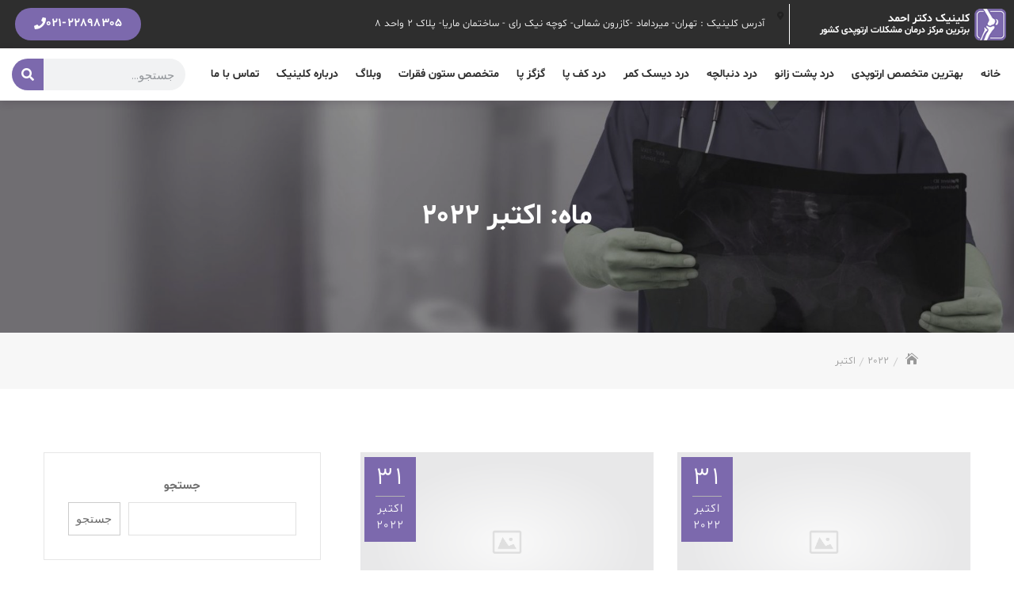

--- FILE ---
content_type: text/html; charset=UTF-8
request_url: https://ortopediclinic.com/2022/10/
body_size: 132930
content:
<!DOCTYPE html>
<html dir="rtl" lang="fa-IR">
<head>
	<meta charset="UTF-8">
	<meta name="viewport" content="width=device-width, initial-scale=1.0, viewport-fit=cover" />		<title>اکتبر 2022 &#8211; کلینیک دکتر احمد</title>
<meta name='robots' content='max-image-preview:large' />
	<style>img:is([sizes="auto" i], [sizes^="auto," i]) { contain-intrinsic-size: 3000px 1500px }</style>
	<link rel='dns-prefetch' href='//fonts.googleapis.com' />
<link rel="alternate" type="application/rss+xml" title="کلینیک دکتر احمد &raquo; خوراک" href="https://ortopediclinic.com/feed/" />
<link rel="alternate" type="application/rss+xml" title="کلینیک دکتر احمد &raquo; خوراک دیدگاه‌ها" href="https://ortopediclinic.com/comments/feed/" />
<script type="text/javascript">
/* <![CDATA[ */
window._wpemojiSettings = {"baseUrl":"https:\/\/s.w.org\/images\/core\/emoji\/15.0.3\/72x72\/","ext":".png","svgUrl":"https:\/\/s.w.org\/images\/core\/emoji\/15.0.3\/svg\/","svgExt":".svg","source":{"concatemoji":"https:\/\/ortopediclinic.com\/wp-includes\/js\/wp-emoji-release.min.js?ver=6.7.1"}};
/*! This file is auto-generated */
!function(i,n){var o,s,e;function c(e){try{var t={supportTests:e,timestamp:(new Date).valueOf()};sessionStorage.setItem(o,JSON.stringify(t))}catch(e){}}function p(e,t,n){e.clearRect(0,0,e.canvas.width,e.canvas.height),e.fillText(t,0,0);var t=new Uint32Array(e.getImageData(0,0,e.canvas.width,e.canvas.height).data),r=(e.clearRect(0,0,e.canvas.width,e.canvas.height),e.fillText(n,0,0),new Uint32Array(e.getImageData(0,0,e.canvas.width,e.canvas.height).data));return t.every(function(e,t){return e===r[t]})}function u(e,t,n){switch(t){case"flag":return n(e,"\ud83c\udff3\ufe0f\u200d\u26a7\ufe0f","\ud83c\udff3\ufe0f\u200b\u26a7\ufe0f")?!1:!n(e,"\ud83c\uddfa\ud83c\uddf3","\ud83c\uddfa\u200b\ud83c\uddf3")&&!n(e,"\ud83c\udff4\udb40\udc67\udb40\udc62\udb40\udc65\udb40\udc6e\udb40\udc67\udb40\udc7f","\ud83c\udff4\u200b\udb40\udc67\u200b\udb40\udc62\u200b\udb40\udc65\u200b\udb40\udc6e\u200b\udb40\udc67\u200b\udb40\udc7f");case"emoji":return!n(e,"\ud83d\udc26\u200d\u2b1b","\ud83d\udc26\u200b\u2b1b")}return!1}function f(e,t,n){var r="undefined"!=typeof WorkerGlobalScope&&self instanceof WorkerGlobalScope?new OffscreenCanvas(300,150):i.createElement("canvas"),a=r.getContext("2d",{willReadFrequently:!0}),o=(a.textBaseline="top",a.font="600 32px Arial",{});return e.forEach(function(e){o[e]=t(a,e,n)}),o}function t(e){var t=i.createElement("script");t.src=e,t.defer=!0,i.head.appendChild(t)}"undefined"!=typeof Promise&&(o="wpEmojiSettingsSupports",s=["flag","emoji"],n.supports={everything:!0,everythingExceptFlag:!0},e=new Promise(function(e){i.addEventListener("DOMContentLoaded",e,{once:!0})}),new Promise(function(t){var n=function(){try{var e=JSON.parse(sessionStorage.getItem(o));if("object"==typeof e&&"number"==typeof e.timestamp&&(new Date).valueOf()<e.timestamp+604800&&"object"==typeof e.supportTests)return e.supportTests}catch(e){}return null}();if(!n){if("undefined"!=typeof Worker&&"undefined"!=typeof OffscreenCanvas&&"undefined"!=typeof URL&&URL.createObjectURL&&"undefined"!=typeof Blob)try{var e="postMessage("+f.toString()+"("+[JSON.stringify(s),u.toString(),p.toString()].join(",")+"));",r=new Blob([e],{type:"text/javascript"}),a=new Worker(URL.createObjectURL(r),{name:"wpTestEmojiSupports"});return void(a.onmessage=function(e){c(n=e.data),a.terminate(),t(n)})}catch(e){}c(n=f(s,u,p))}t(n)}).then(function(e){for(var t in e)n.supports[t]=e[t],n.supports.everything=n.supports.everything&&n.supports[t],"flag"!==t&&(n.supports.everythingExceptFlag=n.supports.everythingExceptFlag&&n.supports[t]);n.supports.everythingExceptFlag=n.supports.everythingExceptFlag&&!n.supports.flag,n.DOMReady=!1,n.readyCallback=function(){n.DOMReady=!0}}).then(function(){return e}).then(function(){var e;n.supports.everything||(n.readyCallback(),(e=n.source||{}).concatemoji?t(e.concatemoji):e.wpemoji&&e.twemoji&&(t(e.twemoji),t(e.wpemoji)))}))}((window,document),window._wpemojiSettings);
/* ]]> */
</script>
<style id='wp-emoji-styles-inline-css' type='text/css'>

	img.wp-smiley, img.emoji {
		display: inline !important;
		border: none !important;
		box-shadow: none !important;
		height: 1em !important;
		width: 1em !important;
		margin: 0 0.07em !important;
		vertical-align: -0.1em !important;
		background: none !important;
		padding: 0 !important;
	}
</style>
<link rel='stylesheet' id='wp-block-library-rtl-css' href='https://ortopediclinic.com/wp-includes/css/dist/block-library/style-rtl.min.css?ver=6.7.1' type='text/css' media='all' />
<style id='wp-block-library-theme-inline-css' type='text/css'>
.wp-block-audio :where(figcaption){color:#555;font-size:13px;text-align:center}.is-dark-theme .wp-block-audio :where(figcaption){color:#ffffffa6}.wp-block-audio{margin:0 0 1em}.wp-block-code{border:1px solid #ccc;border-radius:4px;font-family:Menlo,Consolas,monaco,monospace;padding:.8em 1em}.wp-block-embed :where(figcaption){color:#555;font-size:13px;text-align:center}.is-dark-theme .wp-block-embed :where(figcaption){color:#ffffffa6}.wp-block-embed{margin:0 0 1em}.blocks-gallery-caption{color:#555;font-size:13px;text-align:center}.is-dark-theme .blocks-gallery-caption{color:#ffffffa6}:root :where(.wp-block-image figcaption){color:#555;font-size:13px;text-align:center}.is-dark-theme :root :where(.wp-block-image figcaption){color:#ffffffa6}.wp-block-image{margin:0 0 1em}.wp-block-pullquote{border-bottom:4px solid;border-top:4px solid;color:currentColor;margin-bottom:1.75em}.wp-block-pullquote cite,.wp-block-pullquote footer,.wp-block-pullquote__citation{color:currentColor;font-size:.8125em;font-style:normal;text-transform:uppercase}.wp-block-quote{border-left:.25em solid;margin:0 0 1.75em;padding-left:1em}.wp-block-quote cite,.wp-block-quote footer{color:currentColor;font-size:.8125em;font-style:normal;position:relative}.wp-block-quote:where(.has-text-align-right){border-left:none;border-right:.25em solid;padding-left:0;padding-right:1em}.wp-block-quote:where(.has-text-align-center){border:none;padding-left:0}.wp-block-quote.is-large,.wp-block-quote.is-style-large,.wp-block-quote:where(.is-style-plain){border:none}.wp-block-search .wp-block-search__label{font-weight:700}.wp-block-search__button{border:1px solid #ccc;padding:.375em .625em}:where(.wp-block-group.has-background){padding:1.25em 2.375em}.wp-block-separator.has-css-opacity{opacity:.4}.wp-block-separator{border:none;border-bottom:2px solid;margin-left:auto;margin-right:auto}.wp-block-separator.has-alpha-channel-opacity{opacity:1}.wp-block-separator:not(.is-style-wide):not(.is-style-dots){width:100px}.wp-block-separator.has-background:not(.is-style-dots){border-bottom:none;height:1px}.wp-block-separator.has-background:not(.is-style-wide):not(.is-style-dots){height:2px}.wp-block-table{margin:0 0 1em}.wp-block-table td,.wp-block-table th{word-break:normal}.wp-block-table :where(figcaption){color:#555;font-size:13px;text-align:center}.is-dark-theme .wp-block-table :where(figcaption){color:#ffffffa6}.wp-block-video :where(figcaption){color:#555;font-size:13px;text-align:center}.is-dark-theme .wp-block-video :where(figcaption){color:#ffffffa6}.wp-block-video{margin:0 0 1em}:root :where(.wp-block-template-part.has-background){margin-bottom:0;margin-top:0;padding:1.25em 2.375em}
</style>
<style id='classic-theme-styles-inline-css' type='text/css'>
/*! This file is auto-generated */
.wp-block-button__link{color:#fff;background-color:#32373c;border-radius:9999px;box-shadow:none;text-decoration:none;padding:calc(.667em + 2px) calc(1.333em + 2px);font-size:1.125em}.wp-block-file__button{background:#32373c;color:#fff;text-decoration:none}
</style>
<style id='global-styles-inline-css' type='text/css'>
:root{--wp--preset--aspect-ratio--square: 1;--wp--preset--aspect-ratio--4-3: 4/3;--wp--preset--aspect-ratio--3-4: 3/4;--wp--preset--aspect-ratio--3-2: 3/2;--wp--preset--aspect-ratio--2-3: 2/3;--wp--preset--aspect-ratio--16-9: 16/9;--wp--preset--aspect-ratio--9-16: 9/16;--wp--preset--color--black: #000000;--wp--preset--color--cyan-bluish-gray: #abb8c3;--wp--preset--color--white: #ffffff;--wp--preset--color--pale-pink: #f78da7;--wp--preset--color--vivid-red: #cf2e2e;--wp--preset--color--luminous-vivid-orange: #ff6900;--wp--preset--color--luminous-vivid-amber: #fcb900;--wp--preset--color--light-green-cyan: #7bdcb5;--wp--preset--color--vivid-green-cyan: #00d084;--wp--preset--color--pale-cyan-blue: #8ed1fc;--wp--preset--color--vivid-cyan-blue: #0693e3;--wp--preset--color--vivid-purple: #9b51e0;--wp--preset--color--tan: #E6DBAD;--wp--preset--color--yellow: #FDE64B;--wp--preset--color--orange: #ED7014;--wp--preset--color--red: #D0312D;--wp--preset--color--pink: #b565a7;--wp--preset--color--purple: #A32CC4;--wp--preset--color--blue: #3A43BA;--wp--preset--color--green: #3BB143;--wp--preset--color--brown: #231709;--wp--preset--color--grey: #6C626D;--wp--preset--gradient--vivid-cyan-blue-to-vivid-purple: linear-gradient(135deg,rgba(6,147,227,1) 0%,rgb(155,81,224) 100%);--wp--preset--gradient--light-green-cyan-to-vivid-green-cyan: linear-gradient(135deg,rgb(122,220,180) 0%,rgb(0,208,130) 100%);--wp--preset--gradient--luminous-vivid-amber-to-luminous-vivid-orange: linear-gradient(135deg,rgba(252,185,0,1) 0%,rgba(255,105,0,1) 100%);--wp--preset--gradient--luminous-vivid-orange-to-vivid-red: linear-gradient(135deg,rgba(255,105,0,1) 0%,rgb(207,46,46) 100%);--wp--preset--gradient--very-light-gray-to-cyan-bluish-gray: linear-gradient(135deg,rgb(238,238,238) 0%,rgb(169,184,195) 100%);--wp--preset--gradient--cool-to-warm-spectrum: linear-gradient(135deg,rgb(74,234,220) 0%,rgb(151,120,209) 20%,rgb(207,42,186) 40%,rgb(238,44,130) 60%,rgb(251,105,98) 80%,rgb(254,248,76) 100%);--wp--preset--gradient--blush-light-purple: linear-gradient(135deg,rgb(255,206,236) 0%,rgb(152,150,240) 100%);--wp--preset--gradient--blush-bordeaux: linear-gradient(135deg,rgb(254,205,165) 0%,rgb(254,45,45) 50%,rgb(107,0,62) 100%);--wp--preset--gradient--luminous-dusk: linear-gradient(135deg,rgb(255,203,112) 0%,rgb(199,81,192) 50%,rgb(65,88,208) 100%);--wp--preset--gradient--pale-ocean: linear-gradient(135deg,rgb(255,245,203) 0%,rgb(182,227,212) 50%,rgb(51,167,181) 100%);--wp--preset--gradient--electric-grass: linear-gradient(135deg,rgb(202,248,128) 0%,rgb(113,206,126) 100%);--wp--preset--gradient--midnight: linear-gradient(135deg,rgb(2,3,129) 0%,rgb(40,116,252) 100%);--wp--preset--font-size--small: 12px;--wp--preset--font-size--medium: 20px;--wp--preset--font-size--large: 36px;--wp--preset--font-size--x-large: 42px;--wp--preset--font-size--regular: 16px;--wp--preset--font-size--larger: 36px;--wp--preset--font-size--huge: 48px;--wp--preset--spacing--20: 0.44rem;--wp--preset--spacing--30: 0.67rem;--wp--preset--spacing--40: 1rem;--wp--preset--spacing--50: 1.5rem;--wp--preset--spacing--60: 2.25rem;--wp--preset--spacing--70: 3.38rem;--wp--preset--spacing--80: 5.06rem;--wp--preset--shadow--natural: 6px 6px 9px rgba(0, 0, 0, 0.2);--wp--preset--shadow--deep: 12px 12px 50px rgba(0, 0, 0, 0.4);--wp--preset--shadow--sharp: 6px 6px 0px rgba(0, 0, 0, 0.2);--wp--preset--shadow--outlined: 6px 6px 0px -3px rgba(255, 255, 255, 1), 6px 6px rgba(0, 0, 0, 1);--wp--preset--shadow--crisp: 6px 6px 0px rgba(0, 0, 0, 1);}:where(.is-layout-flex){gap: 0.5em;}:where(.is-layout-grid){gap: 0.5em;}body .is-layout-flex{display: flex;}.is-layout-flex{flex-wrap: wrap;align-items: center;}.is-layout-flex > :is(*, div){margin: 0;}body .is-layout-grid{display: grid;}.is-layout-grid > :is(*, div){margin: 0;}:where(.wp-block-columns.is-layout-flex){gap: 2em;}:where(.wp-block-columns.is-layout-grid){gap: 2em;}:where(.wp-block-post-template.is-layout-flex){gap: 1.25em;}:where(.wp-block-post-template.is-layout-grid){gap: 1.25em;}.has-black-color{color: var(--wp--preset--color--black) !important;}.has-cyan-bluish-gray-color{color: var(--wp--preset--color--cyan-bluish-gray) !important;}.has-white-color{color: var(--wp--preset--color--white) !important;}.has-pale-pink-color{color: var(--wp--preset--color--pale-pink) !important;}.has-vivid-red-color{color: var(--wp--preset--color--vivid-red) !important;}.has-luminous-vivid-orange-color{color: var(--wp--preset--color--luminous-vivid-orange) !important;}.has-luminous-vivid-amber-color{color: var(--wp--preset--color--luminous-vivid-amber) !important;}.has-light-green-cyan-color{color: var(--wp--preset--color--light-green-cyan) !important;}.has-vivid-green-cyan-color{color: var(--wp--preset--color--vivid-green-cyan) !important;}.has-pale-cyan-blue-color{color: var(--wp--preset--color--pale-cyan-blue) !important;}.has-vivid-cyan-blue-color{color: var(--wp--preset--color--vivid-cyan-blue) !important;}.has-vivid-purple-color{color: var(--wp--preset--color--vivid-purple) !important;}.has-black-background-color{background-color: var(--wp--preset--color--black) !important;}.has-cyan-bluish-gray-background-color{background-color: var(--wp--preset--color--cyan-bluish-gray) !important;}.has-white-background-color{background-color: var(--wp--preset--color--white) !important;}.has-pale-pink-background-color{background-color: var(--wp--preset--color--pale-pink) !important;}.has-vivid-red-background-color{background-color: var(--wp--preset--color--vivid-red) !important;}.has-luminous-vivid-orange-background-color{background-color: var(--wp--preset--color--luminous-vivid-orange) !important;}.has-luminous-vivid-amber-background-color{background-color: var(--wp--preset--color--luminous-vivid-amber) !important;}.has-light-green-cyan-background-color{background-color: var(--wp--preset--color--light-green-cyan) !important;}.has-vivid-green-cyan-background-color{background-color: var(--wp--preset--color--vivid-green-cyan) !important;}.has-pale-cyan-blue-background-color{background-color: var(--wp--preset--color--pale-cyan-blue) !important;}.has-vivid-cyan-blue-background-color{background-color: var(--wp--preset--color--vivid-cyan-blue) !important;}.has-vivid-purple-background-color{background-color: var(--wp--preset--color--vivid-purple) !important;}.has-black-border-color{border-color: var(--wp--preset--color--black) !important;}.has-cyan-bluish-gray-border-color{border-color: var(--wp--preset--color--cyan-bluish-gray) !important;}.has-white-border-color{border-color: var(--wp--preset--color--white) !important;}.has-pale-pink-border-color{border-color: var(--wp--preset--color--pale-pink) !important;}.has-vivid-red-border-color{border-color: var(--wp--preset--color--vivid-red) !important;}.has-luminous-vivid-orange-border-color{border-color: var(--wp--preset--color--luminous-vivid-orange) !important;}.has-luminous-vivid-amber-border-color{border-color: var(--wp--preset--color--luminous-vivid-amber) !important;}.has-light-green-cyan-border-color{border-color: var(--wp--preset--color--light-green-cyan) !important;}.has-vivid-green-cyan-border-color{border-color: var(--wp--preset--color--vivid-green-cyan) !important;}.has-pale-cyan-blue-border-color{border-color: var(--wp--preset--color--pale-cyan-blue) !important;}.has-vivid-cyan-blue-border-color{border-color: var(--wp--preset--color--vivid-cyan-blue) !important;}.has-vivid-purple-border-color{border-color: var(--wp--preset--color--vivid-purple) !important;}.has-vivid-cyan-blue-to-vivid-purple-gradient-background{background: var(--wp--preset--gradient--vivid-cyan-blue-to-vivid-purple) !important;}.has-light-green-cyan-to-vivid-green-cyan-gradient-background{background: var(--wp--preset--gradient--light-green-cyan-to-vivid-green-cyan) !important;}.has-luminous-vivid-amber-to-luminous-vivid-orange-gradient-background{background: var(--wp--preset--gradient--luminous-vivid-amber-to-luminous-vivid-orange) !important;}.has-luminous-vivid-orange-to-vivid-red-gradient-background{background: var(--wp--preset--gradient--luminous-vivid-orange-to-vivid-red) !important;}.has-very-light-gray-to-cyan-bluish-gray-gradient-background{background: var(--wp--preset--gradient--very-light-gray-to-cyan-bluish-gray) !important;}.has-cool-to-warm-spectrum-gradient-background{background: var(--wp--preset--gradient--cool-to-warm-spectrum) !important;}.has-blush-light-purple-gradient-background{background: var(--wp--preset--gradient--blush-light-purple) !important;}.has-blush-bordeaux-gradient-background{background: var(--wp--preset--gradient--blush-bordeaux) !important;}.has-luminous-dusk-gradient-background{background: var(--wp--preset--gradient--luminous-dusk) !important;}.has-pale-ocean-gradient-background{background: var(--wp--preset--gradient--pale-ocean) !important;}.has-electric-grass-gradient-background{background: var(--wp--preset--gradient--electric-grass) !important;}.has-midnight-gradient-background{background: var(--wp--preset--gradient--midnight) !important;}.has-small-font-size{font-size: var(--wp--preset--font-size--small) !important;}.has-medium-font-size{font-size: var(--wp--preset--font-size--medium) !important;}.has-large-font-size{font-size: var(--wp--preset--font-size--large) !important;}.has-x-large-font-size{font-size: var(--wp--preset--font-size--x-large) !important;}
:where(.wp-block-post-template.is-layout-flex){gap: 1.25em;}:where(.wp-block-post-template.is-layout-grid){gap: 1.25em;}
:where(.wp-block-columns.is-layout-flex){gap: 2em;}:where(.wp-block-columns.is-layout-grid){gap: 2em;}
:root :where(.wp-block-pullquote){font-size: 1.5em;line-height: 1.6;}
</style>
<link rel='stylesheet' id='toc-screen-css' href='https://ortopediclinic.com/wp-content/plugins/table-of-contents-plus/screen.min.css?ver=2411.1' type='text/css' media='all' />
<link rel='stylesheet' id='business-gravity-google-fonts-css' href='https://fonts.googleapis.com/css?family=Poppins:300,400,400i,500,600,700,800,900' type='text/css' media='all' />
<link rel='stylesheet' id='bootstrap-css' href='https://ortopediclinic.com/wp-content/themes/business-gravity/assets/vendors/bootstrap/css/bootstrap.min.css' type='text/css' media='all' />
<link rel='stylesheet' id='bootstrap-rtl-css' href='https://ortopediclinic.com/wp-content/themes/business-gravity/assets/vendors/bootstrap/css/rtl/bootstrap.min.css' type='text/css' media='all' />
<link rel='stylesheet' id='kfi-icons-css' href='https://ortopediclinic.com/wp-content/themes/business-gravity/assets/vendors/kf-icons/css/style.css' type='text/css' media='all' />
<link rel='stylesheet' id='owlcarousel-css' href='https://ortopediclinic.com/wp-content/themes/business-gravity/assets/vendors/OwlCarousel2-2.2.1/assets/owl.carousel.min.css' type='text/css' media='all' />
<link rel='stylesheet' id='owlcarousel-theme-css' href='https://ortopediclinic.com/wp-content/themes/business-gravity/assets/vendors/OwlCarousel2-2.2.1/assets/owl.theme.default.min.css' type='text/css' media='all' />
<link rel='stylesheet' id='business-gravity-blocks-css' href='https://ortopediclinic.com/wp-content/themes/business-gravity/assets/css/blocks.min.css' type='text/css' media='all' />
<link rel='stylesheet' id='business-gravity-style-css' href='https://ortopediclinic.com/wp-content/themes/business-gravity-child/style.css' type='text/css' media='all' />
<link rel='stylesheet' id='style-css' href='https://ortopediclinic.com/wp-content/themes/business-gravity-child/navid-rtl.css?ver=1.0' type='text/css' media='all' />
<link rel='stylesheet' id='elementor-frontend-css' href='https://ortopediclinic.com/wp-content/plugins/elementor/assets/css/frontend-rtl.min.css?ver=3.27.0' type='text/css' media='all' />
<link rel='stylesheet' id='widget-image-css' href='https://ortopediclinic.com/wp-content/plugins/elementor/assets/css/widget-image-rtl.min.css?ver=3.27.0' type='text/css' media='all' />
<link rel='stylesheet' id='widget-heading-css' href='https://ortopediclinic.com/wp-content/plugins/elementor/assets/css/widget-heading-rtl.min.css?ver=3.27.0' type='text/css' media='all' />
<link rel='stylesheet' id='widget-icon-box-css' href='https://ortopediclinic.com/wp-content/plugins/elementor/assets/css/widget-icon-box-rtl.min.css?ver=3.27.0' type='text/css' media='all' />
<link rel='stylesheet' id='widget-nav-menu-css' href='https://ortopediclinic.com/wp-content/plugins/elementor-pro/assets/css/widget-nav-menu-rtl.min.css?ver=3.27.0' type='text/css' media='all' />
<link rel='stylesheet' id='widget-search-form-css' href='https://ortopediclinic.com/wp-content/plugins/elementor-pro/assets/css/widget-search-form-rtl.min.css?ver=3.27.0' type='text/css' media='all' />
<link rel='stylesheet' id='elementor-icons-shared-0-css' href='https://ortopediclinic.com/wp-content/plugins/elementor/assets/lib/font-awesome/css/fontawesome.min.css?ver=5.15.3' type='text/css' media='all' />
<link rel='stylesheet' id='elementor-icons-fa-solid-css' href='https://ortopediclinic.com/wp-content/plugins/elementor/assets/lib/font-awesome/css/solid.min.css?ver=5.15.3' type='text/css' media='all' />
<link rel='stylesheet' id='e-sticky-css' href='https://ortopediclinic.com/wp-content/plugins/elementor-pro/assets/css/modules/sticky.min.css?ver=3.27.0' type='text/css' media='all' />
<link rel='stylesheet' id='widget-divider-css' href='https://ortopediclinic.com/wp-content/plugins/elementor/assets/css/widget-divider-rtl.min.css?ver=3.27.0' type='text/css' media='all' />
<link rel='stylesheet' id='widget-icon-list-css' href='https://ortopediclinic.com/wp-content/plugins/elementor/assets/css/widget-icon-list-rtl.min.css?ver=3.27.0' type='text/css' media='all' />
<link rel='stylesheet' id='widget-text-editor-css' href='https://ortopediclinic.com/wp-content/plugins/elementor/assets/css/widget-text-editor-rtl.min.css?ver=3.27.0' type='text/css' media='all' />
<link rel='stylesheet' id='elementor-icons-css' href='https://ortopediclinic.com/wp-content/plugins/elementor/assets/lib/eicons/css/elementor-icons.min.css?ver=5.35.0' type='text/css' media='all' />
<link rel='stylesheet' id='elementor-post-1104-css' href='https://ortopediclinic.com/wp-content/uploads/elementor/css/post-1104.css?ver=1737448295' type='text/css' media='all' />
<link rel='stylesheet' id='elementor-post-2655-css' href='https://ortopediclinic.com/wp-content/uploads/elementor/css/post-2655.css?ver=1737448295' type='text/css' media='all' />
<link rel='stylesheet' id='elementor-post-2667-css' href='https://ortopediclinic.com/wp-content/uploads/elementor/css/post-2667.css?ver=1737448295' type='text/css' media='all' />
<link rel='stylesheet' id='shbnam-rtl-css' href='https://ortopediclinic.com/wp-content/themes/business-gravity-child/rtl-shabnam.css?ver=1.0.0' type='text/css' media='all' />
<script type="text/javascript" src="https://ortopediclinic.com/wp-includes/js/jquery/jquery.min.js?ver=3.7.1" id="jquery-core-js"></script>
<script type="text/javascript" src="https://ortopediclinic.com/wp-includes/js/jquery/jquery-migrate.min.js?ver=3.4.1" id="jquery-migrate-js"></script>
<link rel="https://api.w.org/" href="https://ortopediclinic.com/wp-json/" /><link rel="EditURI" type="application/rsd+xml" title="RSD" href="https://ortopediclinic.com/xmlrpc.php?rsd" />
<meta name="generator" content="WordPress 6.7.1" />
	<style type="text/css">
		.offcanvas-menu-open .kt-offcanvas-overlay {
		    position: fixed;
		    width: 100%;
		    height: 100%;
		    background: rgba(0, 0, 0, 0.7);
		    opacity: 1;
		    z-index: 99991;
		    top: 0px;
		}
		.kt-offcanvas-overlay {
		    width: 0;
		    height: 0;
		    opacity: 0;
		    transition: opacity 0.5s;
		}
		.masonry-grid.wrap-post-list {
			width: 100% !important;
		}

		
		
				.block-callback {
		   background-image: url(https://ortopediclinic.com/wp-content/themes/business-gravity/assets/images/placeholder/business-gravity-banner-1920-850.jpg );
		}
		.block-footer-callback {
		   background-image: url(https://demo.hamyarwp.com/business-gravity/wp-content/uploads/2021/01/business-gravity-banner-1920-850-1-2.jpg );
		}

		/*======================================*/
		/* Site title */
		/*======================================*/
		.site-header .site-branding .site-title,
		.site-header .site-branding .site-title a,
		.wrap-fixed-header .site-branding .site-title a {
			color: #10242b;
		}

		/*======================================*/
		/* Tagline title */
		/*======================================*/
		.site-header:not(.site-header-four) .site-branding .site-description {
			color: #4d4d4d;
		}

		/*======================================*/
		/* Primary color */
		/*======================================*/

		/*======================================*/
		/* Background Primary color */
		/*======================================*/

		::-webkit-selection {
		  background-color: #7c69ad		}

		::-moz-selection {
		  background-color: #7c69ad		}

		::-ms-selection {
		  background-color: #7c69ad		}

		::-o-selection {
		  background-color: #7c69ad		}

		::selection {
		  background-color: #7c69ad		}
		table thead tr, .wrap-detail-page form input[type=submit], .wrap-detail-page .wpcf7 input[type=submit], .wrap-detail-page .kt-contact-form-area .form-group input.form-control[type=submit], input[type=button], input[type=reset], input[type=submit], .default-button, .button-primary, .button-primary:hover, .button-primary:focus, .button-primary:active, .section-title:before, .page-numbers.current, .page-numbers:hover.current, .page-numbers:focus.current, .page-numbers:active.current, .widget.widget_mc4wp_form_widget input[type=submit], .woocommerce ul.products li.product .onsale, .woocommerce ul.products li.product .button, .woocommerce ul.products li.product a.added_to_cart, body.single article.hentry .post-text .page-links > .page-number, .page article.hentry .post-text .page-links > .page-number, #blog-post article.hentry .post-text .page-links > .page-number, .search article.hentry .post-text .page-links > .page-number, .archive article.hentry .post-text .page-links > .page-number, .tag article.hentry .post-text .page-links > .page-number, .category article.hentry .post-text .page-links > .page-number, article.hentry #ak-blog-post .post-text .page-links > .page-number, article.hentry.sticky .post-thumb:before, article.hentry.sticky .post-format-outer > span a, body.single .post-footer span.cat-links:before, .comments-area .comment-list .reply a, .comments-area .comment-respond .comment-form .submit, .searchform .search-button, .widget.widget_calendar tbody a, .top-header-right .search-icon button, .top-header-right .cart-icon a .count, .header-bottom-right .header-search-wrap .search-icon, .block-portfolio.block-grid .gallery-content .post-content-inner .icon-area, .meta .meta-date a, .contact-form-section input[type=submit], .kt-contact-form-area .form-group input.form-control[type=submit], .block-footer-callback .mc4wp-form input[type=submit]{
			background-color: #7c69ad		}

		/*======================================*/
		/* Primary border color */
		/*======================================*/
		.wrap-detail-page .wpcf7 input[type=submit], .wrap-detail-page .kt-contact-form-area .form-group input.form-control[type=submit], .button-primary, .page-numbers.current, .page-numbers:hover.current, .page-numbers:focus.current, .page-numbers:active.current, .woocommerce ul.products li.product .button, .woocommerce ul.products li.product a.added_to_cart, body.single article.hentry .post-text .page-links > .page-number, .page article.hentry .post-text .page-links > .page-number, #blog-post article.hentry .post-text .page-links > .page-number, .search article.hentry .post-text .page-links > .page-number, .archive article.hentry .post-text .page-links > .page-number, .tag article.hentry .post-text .page-links > .page-number, .category article.hentry .post-text .page-links > .page-number, article.hentry #ak-blog-post .post-text .page-links > .page-number, .comments-area .comment-respond .comment-form .submit, .homepage-layout-three .site-header.site-header-two .main-header .top-header .top-header-right .callback-button a, body.fixed-nav-active .main-navigation .nav > ul > li.current-menu-item, .main-navigation ul ul, .contact-form-section input[type=submit], .kt-contact-form-area .form-group input.form-control[type=submit], .main-navigation ul li.current-menu-item > a, .main-navigation ul li.current-menu-parent > a {
			border-color: #7c69ad		}

		/*======================================*/
		/* Primary text color */
		/*======================================*/
		.woocommerce ul.products li.product .price .amount, .woocommerce ul.products li.product .price ins .amount, .widget.widget_calendar tfoot a, .widget.widget_rss li a, .header-bottom-right .callback-button a:hover span, .header-bottom-right .callback-button a:focus span, .header-bottom-right .callback-button a:active span, .site-header.site-header-two .header-contact .list span[class*=kfi], .homepage-layout-three .site-header.site-header-two .main-header .top-header .top-header-right .callback-button a, .offcanvas-navigation li.current_page_item > a, .offcanvas-navigation li.current-menu-item > a, .offcanvas-navigation li.current_page_ancestor > a, .offcanvas-navigation li.current-menu-ancestor > a, .icon-block-outer .icon-outer span, .main-navigation ul li.current-menu-item > a, .main-navigation ul li.current-menu-parent > a {
		  color: #7c69ad		}

		/*======================================*/
		/* Hover color */
		/*======================================*/

		/*======================================*/
		/* Background Hover color */
		/*======================================*/
		.wrap-detail-page form input[type=submit]:hover, .wrap-detail-page form input[type=submit]:focus, .wrap-detail-page form input[type=submit]:active, .wrap-detail-page .wpcf7-form input.wpcf7-form-control[type=submit]:hover, .wrap-detail-page .wpcf7-form input.wpcf7-form-control[type=submit]:focus, .wrap-detail-page .wpcf7-form input.wpcf7-form-control[type=submit]:active, .wrap-detail-page .wpcf7 input[type=submit]:hover, .wrap-detail-page .wpcf7 input[type=submit]:active, .wrap-detail-page .wpcf7 input[type=submit]:focus, .wrap-detail-page .kt-contact-form-area .form-group input.form-control[type=submit]:hover, .wrap-detail-page .kt-contact-form-area .form-group input.form-control[type=submit]:focus, .wrap-detail-page .kt-contact-form-area .form-group input.form-control[type=submit]:active, .comments-area .comment-list .reply a:hover, .button-outline:hover, .button-light:hover, .button-primary:hover, .default-button:hover, .button:hover, input[type=button]:hover, input[type=reset]:hover, input[type=submit]:hover, .comments-area .comment-list .reply a:focus, .button-outline:focus, .button-light:focus, .button-primary:focus, .default-button:focus, .button:focus, input[type=button]:focus, input[type=reset]:focus, input[type=submit]:focus, .comments-area .comment-list .reply a:active, .button-outline:active, .button-light:active, .button-primary:active, .default-button:active, .button:active, input[type=button]:active, input[type=reset]:active, input[type=submit]:active, .button-light:hover, .button-light:focus, .button-light:active, .page-numbers:hover, .page-numbers:focus, .page-numbers:active, .infinite-scroll #infinite-handle span:hover, .infinite-scroll #infinite-handle span:focus, .infinite-scroll #infinite-handle span:active, .widget.widget_mc4wp_form_widget input[type=submit]:hover, .widget.widget_mc4wp_form_widget input[type=submit]:focus, .widget.widget_mc4wp_form_widget input[type=submit]:active, .woocommerce ul.products li.product .onsale:hover, .woocommerce ul.products li.product .onsale:focus, .woocommerce ul.products li.product .onsale:active, .woocommerce ul.products li.product .button:hover, .woocommerce ul.products li.product .button:active, .woocommerce ul.products li.product a.added_to_cart:hover, .woocommerce ul.products li.product a.added_to_cart:focus, .woocommerce ul.products li.product a.added_to_cart:active, body.single article.hentry .post-text .page-links .page-number:hover, body.single article.hentry .post-text .page-links .page-number:focus, body.single article.hentry .post-text .page-links .page-number:active, .page article.hentry .post-text .page-links .page-number:hover, .page article.hentry .post-text .page-links .page-number:focus, .page article.hentry .post-text .page-links .page-number:active, #blog-post article.hentry .post-text .page-links .page-number:hover, #blog-post article.hentry .post-text .page-links .page-number:focus, #blog-post article.hentry .post-text .page-links .page-number:active, .search article.hentry .post-text .page-links .page-number:hover, .search article.hentry .post-text .page-links .page-number:focus, .search article.hentry .post-text .page-links .page-number:active, .archive article.hentry .post-text .page-links .page-number:hover, .archive article.hentry .post-text .page-links .page-number:focus, .archive article.hentry .post-text .page-links .page-number:active, .tag article.hentry .post-text .page-links .page-number:hover, .tag article.hentry .post-text .page-links .page-number:focus, .tag article.hentry .post-text .page-links .page-number:active, .category article.hentry .post-text .page-links .page-number:hover, .category article.hentry .post-text .page-links .page-number:focus, .category article.hentry .post-text .page-links .page-number:active, article.hentry #ak-blog-post .post-text .page-links .page-number:hover, article.hentry #ak-blog-post .post-text .page-links .page-number:focus, article.hentry #ak-blog-post .post-text .page-links .page-number:active, body.single article.hentry .post-text .page-links > .page-number:hover, body.single article.hentry .post-text .page-links > .page-number:focus, body.single article.hentry .post-text .page-links > .page-number:active, .page article.hentry .post-text .page-links > .page-number:hover, .page article.hentry .post-text .page-links > .page-number:focus, .page article.hentry .post-text .page-links > .page-number:active, #blog-post article.hentry .post-text .page-links > .page-number:hover, #blog-post article.hentry .post-text .page-links > .page-number:focus, #blog-post article.hentry .post-text .page-links > .page-number:active, .search article.hentry .post-text .page-links > .page-number:hover, .search article.hentry .post-text .page-links > .page-number:focus, .search article.hentry .post-text .page-links > .page-number:active, .archive article.hentry .post-text .page-links > .page-number:hover, .archive article.hentry .post-text .page-links > .page-number:focus, .archive article.hentry .post-text .page-links > .page-number:active, .tag article.hentry .post-text .page-links > .page-number:hover, .tag article.hentry .post-text .page-links > .page-number:focus, .tag article.hentry .post-text .page-links > .page-number:active, .category article.hentry .post-text .page-links > .page-number:hover, .category article.hentry .post-text .page-links > .page-number:focus, .category article.hentry .post-text .page-links > .page-number:active, article.hentry #ak-blog-post .post-text .page-links > .page-number:hover, article.hentry #ak-blog-post .post-text .page-links > .page-number:focus, article.hentry #ak-blog-post .post-text .page-links > .page-number:active, body.single .post-footer span.cat-links a:hover, body.single .post-footer span.cat-links a:focus, body.single .post-footer span.cat-links a:active, .comments-area .comment-respond .comment-form .submit:hover, .comments-area .comment-respond .comment-form .submit:focus, .comments-area .comment-respond .comment-form .submit:active, .searchform .search-button:hover, .searchform .search-button:focus, .searchform .search-button:active, article.post-content .post-title .cat:hover:after, article.post-content .post-title .cat:focus:after, article.post-content .post-title .cat:active:after, #go-top:hover span, #go-top:focus span, #go-top:active span, .widget.widget_calendar tbody a:hover, .widget.widget_calendar tbody a:focus, .widget.widget_calendar tbody a:active, .widget.widget_tag_cloud .tagcloud a:hover, .widget.widget_tag_cloud .tagcloud a:focus, .widget.widget_tag_cloud .tagcloud a:active, .top-header-right .search-icon button:hover, .top-header-right .search-icon button:focus, .top-header-right .search-icon button:active, .top-header-right .cart-icon a:hover span.count, .top-header-right .cart-icon a:focus span.count, .top-header-right .cart-icon a:active span.count, .header-bottom-right .callback-button a:hover, .header-bottom-right .callback-button a:focus, .header-bottom-right .callback-button a:active, .header-bottom-right .header-search-wrap .search-icon:hover, .header-bottom-right .header-search-wrap .search-icon:focus, .header-bottom-right .header-search-wrap .search-icon:active, .homepage-layout-three .site-header.site-header-two .main-header .top-header .top-header-right .callback-button a:hover, .block-slider .controls .owl-prev:hover:before, .block-slider .controls .owl-prev:focus:before, .block-slider .controls .owl-prev:active:before, .block-slider .controls .owl-next:hover:before, .block-slider .controls .owl-next:focus:before, .block-slider .controls .owl-next:active:before, .block-slider #kt-slide-pager .owl-dot span:hover, .block-slider #kt-slide-pager .owl-dot span:focus, .block-slider #kt-slide-pager .owl-dot span:active, .block-slider #kt-slide-pager .owl-dot.active span:hover, .block-slider #kt-slide-pager .owl-dot.active span:focus, .block-slider #kt-slide-pager .owl-dot.active span:active, .block-top-footer .widget .search-button:hover, .block-top-footer .widget .search-button:focus, .block-top-footer .widget .search-button:active, .block-portfolio.block-grid .gallery-content .post-content-inner .icon-area:hover, .block-highlight #kt-slide-pager .owl-dot span:hover, .block-highlight #kt-slide-pager .owl-dot span:focus, .block-highlight #kt-slide-pager .owl-dot span:active, .block-highlight #kt-slide-pager .owl-dot.active span:hover, .block-highlight #kt-slide-pager .owl-dot.active span:focus, .block-highlight #kt-slide-pager .owl-dot.active span:active, .meta .meta-date a:hover, .meta .meta-date a:focus, .meta .meta-date a:active, .kt-contact-form-area .form-group input.form-control[type=submit]:hover, .kt-contact-form-area .form-group input.form-control[type=submit]:focus, .kt-contact-form-area .form-group input.form-control[type=submit]:active, .block-footer-callback .mc4wp-form input[type=submit]:hover, .block-footer-callback .mc4wp-form input[type=submit]:focus, .block-footer-callback .mc4wp-form input[type=submit]:active {
				background-color: #E62739		    }

		    /*======================================*/
			/* Border Hover color */
			/*======================================*/
			.wrap-detail-page form input[type=submit]:hover, .wrap-detail-page form input[type=submit]:focus, .wrap-detail-page form input[type=submit]:active, .wrap-detail-page .wpcf7-form input.wpcf7-form-control[type=submit]:hover, .wrap-detail-page .wpcf7-form input.wpcf7-form-control[type=submit]:focus, .wrap-detail-page .wpcf7-form input.wpcf7-form-control[type=submit]:active, .wrap-detail-page .wpcf7 input[type=submit]:hover, .wrap-detail-page .wpcf7 input[type=submit]:active, .wrap-detail-page .wpcf7 input[type=submit]:focus, .wrap-detail-page .kt-contact-form-area .form-group input.form-control[type=submit]:hover, .wrap-detail-page .kt-contact-form-area .form-group input.form-control[type=submit]:focus, .wrap-detail-page .kt-contact-form-area .form-group input.form-control[type=submit]:active, .button-light:hover, .button-light:focus, .button-light:active, .button-outline:hover, .button-outline:focus, .button-outline:active, .page-numbers:hover, .page-numbers:focus, .page-numbers:active, .widget .bbp-login-links a:hover, .widget .bbp-login-links a:focus, .widget .bbp-login-links a:active, .widget.widget_mc4wp_form_widget input[type=submit]:hover, .widget.widget_mc4wp_form_widget input[type=submit]:focus, .widget.widget_mc4wp_form_widget input[type=submit]:active, .woocommerce ul.products li.product .button:hover, .woocommerce ul.products li.product .button:active, .woocommerce ul.products li.product a.added_to_cart:hover, .woocommerce ul.products li.product a.added_to_cart:focus, .woocommerce ul.products li.product a.added_to_cart:active, body.single article.hentry .post-text .page-links .page-number:hover, body.single article.hentry .post-text .page-links .page-number:focus, body.single article.hentry .post-text .page-links .page-number:active, .page article.hentry .post-text .page-links .page-number:hover, .page article.hentry .post-text .page-links .page-number:focus, .page article.hentry .post-text .page-links .page-number:active, #blog-post article.hentry .post-text .page-links .page-number:hover, #blog-post article.hentry .post-text .page-links .page-number:focus, #blog-post article.hentry .post-text .page-links .page-number:active, .search article.hentry .post-text .page-links .page-number:hover, .search article.hentry .post-text .page-links .page-number:focus, .search article.hentry .post-text .page-links .page-number:active, .archive article.hentry .post-text .page-links .page-number:hover, .archive article.hentry .post-text .page-links .page-number:focus, .archive article.hentry .post-text .page-links .page-number:active, .tag article.hentry .post-text .page-links .page-number:hover, .tag article.hentry .post-text .page-links .page-number:focus, .tag article.hentry .post-text .page-links .page-number:active, .category article.hentry .post-text .page-links .page-number:hover, .category article.hentry .post-text .page-links .page-number:focus, .category article.hentry .post-text .page-links .page-number:active, article.hentry #ak-blog-post .post-text .page-links .page-number:hover, article.hentry #ak-blog-post .post-text .page-links .page-number:focus, article.hentry #ak-blog-post .post-text .page-links .page-number:active, body.single article.hentry .post-text .page-links > .page-number:hover, body.single article.hentry .post-text .page-links > .page-number:focus, body.single article.hentry .post-text .page-links > .page-number:active, .page article.hentry .post-text .page-links > .page-number:hover, .page article.hentry .post-text .page-links > .page-number:focus, .page article.hentry .post-text .page-links > .page-number:active, #blog-post article.hentry .post-text .page-links > .page-number:hover, #blog-post article.hentry .post-text .page-links > .page-number:focus, #blog-post article.hentry .post-text .page-links > .page-number:active, .search article.hentry .post-text .page-links > .page-number:hover, .search article.hentry .post-text .page-links > .page-number:focus, .search article.hentry .post-text .page-links > .page-number:active, .archive article.hentry .post-text .page-links > .page-number:hover, .archive article.hentry .post-text .page-links > .page-number:focus, .archive article.hentry .post-text .page-links > .page-number:active, .tag article.hentry .post-text .page-links > .page-number:hover, .tag article.hentry .post-text .page-links > .page-number:focus, .tag article.hentry .post-text .page-links > .page-number:active, .category article.hentry .post-text .page-links > .page-number:hover, .category article.hentry .post-text .page-links > .page-number:focus, .category article.hentry .post-text .page-links > .page-number:active, article.hentry #ak-blog-post .post-text .page-links > .page-number:hover, article.hentry #ak-blog-post .post-text .page-links > .page-number:focus, article.hentry #ak-blog-post .post-text .page-links > .page-number:active, body.single .post-footer span.cat-links a:hover, body.single .post-footer span.cat-links a:focus, body.single .post-footer span.cat-links a:active, .comments-area .comment-respond .comment-form .submit:hover, .comments-area .comment-respond .comment-form .submit:focus, .comments-area .comment-respond .comment-form .submit:active, #go-top:hover span, #go-top:focus span, #go-top:active span, .widget.widget_tag_cloud .tagcloud a:hover, .widget.widget_tag_cloud .tagcloud a:focus, .widget.widget_tag_cloud .tagcloud a:active, .top-header-right .socialgroup a:hover, .top-header-right .socialgroup a:focus, .top-header-right .socialgroup a:active, .homepage-layout-three .site-header.site-header-two .main-header .top-header .top-header-right .callback-button a:hover, body.fixed-nav-active .main-navigation .nav > ul > li:hover, .block-slider .home-slider .post-title .button-outline:hover, .block-slider .home-slider .post-title .button-outline:focus, .block-slider .home-slider .post-title .button-outline:active, .block-slider .home-slider .content .button-outline:hover, .block-slider .home-slider .content .button-outline:focus, .block-slider .home-slider .content .button-outline:active, .block-slider .home-slider .button-container .button-outline:hover, .block-slider .home-slider .button-container .button-outline:focus, .block-slider .home-slider .button-container .button-outline:active, .block-slider #kt-slide-pager .owl-dot span:hover, .block-slider #kt-slide-pager .owl-dot span:focus, .block-slider #kt-slide-pager .owl-dot span:active, .main-navigation ul > li > a:hover, .main-navigation ul > li > a:focus, .main-navigation ul > li > a:active, .main-navigation ul > li:hover > a, .main-navigation ul > li:focus > a, .main-navigation ul > li:active > a, .main-navigation ul > li.focus > a, .footer-social .socialgroup ul li a:hover, .footer-social .socialgroup ul li a:focus, .footer-social .socialgroup ul li a:active, .block-highlight .controls .owl-prev:hover:before, .block-highlight .controls .owl-prev:focus:before, .block-highlight .controls .owl-prev:active:before, .block-highlight .controls .owl-next:hover:before, .block-highlight .controls .owl-next:focus:before, .block-highlight .controls .owl-next:active:before, .block-highlight #kt-slide-pager .owl-dot span:hover, .block-highlight #kt-slide-pager .owl-dot span:focus, .block-highlight #kt-slide-pager .owl-dot span:active, .kt-contact-form-area .form-group input.form-control[type=submit]:hover, .kt-contact-form-area .form-group input.form-control[type=submit]:focus, .kt-contact-form-area .form-group input.form-control[type=submit]:active, .block-footer-callback .mc4wp-form input[type=submit]:hover, .block-footer-callback .mc4wp-form input[type=submit]:focus, .block-footer-callback .mc4wp-form input[type=submit]:active, .site-header-four .main-navigation > ul > li > a:hover, .site-header-four .main-navigation > ul > li > a:focus, .site-header-four .main-navigation > ul > li > a:active, .site-header-four .main-navigation ul li.current-menu-item > a:hover, .site-header-four .main-navigation ul li.current-menu-item > a:focus, .site-header-four .main-navigation ul li.current-menu-item > a:active, .site-header-four .main-navigation ul li.current-menu-parent > a:hover, .site-header-four .main-navigation ul li.current-menu-parent > a:focus, .site-header-four .main-navigation ul li.current-menu-parent > a:active, .button-primary:hover, .button-primary:focus, .button-primary:active {
					border-color: #E62739				}

				/*======================================*/
				/* Hover color */
				/*======================================*/
				a:hover, a:focus, a:active, .wrap-detail-page .kt-contact-form-area .form-group .cleaner:hover, .wrap-detail-page .kt-contact-form-area .form-group .cleaner:active, .wrap-detail-page .kt-contact-form-area .form-group .cleaner:focus, .wrap-detail-page .kt-contact-form-area .form-group .cleaner:hover span, .wrap-detail-page .kt-contact-form-area .form-group .cleaner:active span, .wrap-detail-page .kt-contact-form-area .form-group .cleaner:focus span, a.button-text:hover, a.button-text:focus, a.button-text:active, .button-text:hover, .button-text:focus, .button-text:active, a.button-text:hover:after, a.button-text:focus:after, a.button-text:active:after, .button-text:hover:after, .button-text:focus:after, .button-text:active:after, h1 a:hover, h1 a:focus, h1 a:active, h2 a:hover, body.woocommerce.single-product .product_title a:hover, h2 a:focus, body.woocommerce.single-product .product_title a:focus, h2 a:active, body.woocommerce.single-product .product_title a:active, h3 a:hover, h3 a:focus, h3 a:active, h4 a:hover, h4 a:focus, h4 a:active, h5 a:hover, h5 a:focus, h5 a:active, h6 a:hover, h6 a:focus, h6 a:active, body.bbpress article.hentry .post-text a:hover, body.bbpress article.hentry .post-text a:focus, body.bbpress article.hentry .post-text a:active, .woocommerce ul.products li.product h2:hover, body.woocommerce.single-product ul.products li.product .product_title:hover, .woocommerce ul.products li.product h2:focus, body.woocommerce.single-product ul.products li.product .product_title:focus, .woocommerce ul.products li.product h2:active, body.woocommerce.single-product ul.products li.product .product_title:active, .woocommerce ul.products li.product .woocommerce-loop-product__title:hover, .woocommerce ul.products li.product .woocommerce-loop-product__title:focus, .woocommerce ul.products li.product .woocommerce-loop-product__title:active, .woocommerce ul.products li.product .price del .amount:hover, .woocommerce ul.products li.product .price ins .amount:hover, .woocommerce ul.products li.product .price del .amount:focus, .woocommerce ul.products li.product .price ins .amount:focus, .woocommerce ul.products li.product .price del .amount:active, .woocommerce ul.products li.product .price ins .amount:active, body.single article.hentry .post-text a:not(.wp-block-button__link):hover, body.single article.hentry .post-text a:not(.wp-block-button__link):focus, body.single article.hentry .post-text a:not(.wp-block-button__link):active, .page article.hentry .post-text a:not(.wp-block-button__link):hover, .page article.hentry .post-text a:not(.wp-block-button__link):focus, .page article.hentry .post-text a:not(.wp-block-button__link):active, #blog-post article.hentry .post-text a:not(.wp-block-button__link):hover, #blog-post article.hentry .post-text a:not(.wp-block-button__link):focus, #blog-post article.hentry .post-text a:not(.wp-block-button__link):active, .search article.hentry .post-text a:not(.wp-block-button__link):hover, .search article.hentry .post-text a:not(.wp-block-button__link):focus, .search article.hentry .post-text a:not(.wp-block-button__link):active, .archive article.hentry .post-text a:not(.wp-block-button__link):hover, .archive article.hentry .post-text a:not(.wp-block-button__link):focus, .archive article.hentry .post-text a:not(.wp-block-button__link):active, .tag article.hentry .post-text a:not(.wp-block-button__link):hover, .tag article.hentry .post-text a:not(.wp-block-button__link):focus, .tag article.hentry .post-text a:not(.wp-block-button__link):active, .category article.hentry .post-text a:not(.wp-block-button__link):hover, .category article.hentry .post-text a:not(.wp-block-button__link):focus, .category article.hentry .post-text a:not(.wp-block-button__link):active, article.hentry #ak-blog-post .post-text a:not(.wp-block-button__link):hover, article.hentry #ak-blog-post .post-text a:not(.wp-block-button__link):focus, article.hentry #ak-blog-post .post-text a:not(.wp-block-button__link):active, body.single article.hentry .post-text a:not(.wp-block-button__link).button-text:hover, body.single article.hentry .post-text a:not(.wp-block-button__link).button-text:focus, body.single article.hentry .post-text a:not(.wp-block-button__link).button-text:active, .page article.hentry .post-text a:not(.wp-block-button__link).button-text:hover, .page article.hentry .post-text a:not(.wp-block-button__link).button-text:focus, .page article.hentry .post-text a:not(.wp-block-button__link).button-text:active, #blog-post article.hentry .post-text a:not(.wp-block-button__link).button-text:hover, #blog-post article.hentry .post-text a:not(.wp-block-button__link).button-text:focus, #blog-post article.hentry .post-text a:not(.wp-block-button__link).button-text:active, .search article.hentry .post-text a:not(.wp-block-button__link).button-text:hover, .search article.hentry .post-text a:not(.wp-block-button__link).button-text:focus, .search article.hentry .post-text a:not(.wp-block-button__link).button-text:active, .archive article.hentry .post-text a:not(.wp-block-button__link).button-text:hover, .archive article.hentry .post-text a:not(.wp-block-button__link).button-text:focus, .archive article.hentry .post-text a:not(.wp-block-button__link).button-text:active, .tag article.hentry .post-text a:not(.wp-block-button__link).button-text:hover, .tag article.hentry .post-text a:not(.wp-block-button__link).button-text:focus, .tag article.hentry .post-text a:not(.wp-block-button__link).button-text:active, .category article.hentry .post-text a:not(.wp-block-button__link).button-text:hover, .category article.hentry .post-text a:not(.wp-block-button__link).button-text:focus, .category article.hentry .post-text a:not(.wp-block-button__link).button-text:active, article.hentry #ak-blog-post .post-text a:not(.wp-block-button__link).button-text:hover, article.hentry #ak-blog-post .post-text a:not(.wp-block-button__link).button-text:focus, article.hentry #ak-blog-post .post-text a:not(.wp-block-button__link).button-text:active, .post-footer a:hover, .post-footer a:focus, .post-footer a:active, .post-footer a:hover span, .post-footer a:focus span, .post-footer a:active span, .cat-links > a:hover:before, .cat-links > a:focus:before, .cat-links > a:active:before, .tag-links > a:hover:before, .tag-links > a:focus:before, .tag-links > a:active:before, .comment-link > a:hover:before, .comment-link > a:focus:before, .comment-link > a:active:before, .posted-on > a:hover:before, .posted-on > a:focus:before, .posted-on > a:active:before, body.logged-in article.hentry .edit-link .post-edit-link:hover, body.logged-in article.hentry .edit-link .post-edit-link:focus, body.logged-in article.hentry .edit-link .post-edit-link:active, body.logged-in article.hentry .edit-link .comment-edit-link:hover, body.logged-in article.hentry .edit-link .comment-edit-link:focus, body.logged-in article.hentry .edit-link .comment-edit-link:active, .nav-links .nav-previous a:hover, .nav-links .nav-previous a:focus, .nav-links .nav-previous a:active, .nav-links .nav-next a:hover, .nav-links .nav-next a:focus, .nav-links .nav-next a:active, .nav-previous:hover:before, .nav-previous:focus:before, .nav-previous:active:before, .nav-next:hover:before, .nav-next:focus:before, .nav-next:active:before, .comments-area .comment-list .comment-metadata a:hover, .comments-area .comment-list .comment-metadata a:focus, .comments-area .comment-list .comment-metadata a:active, .comments-area .comment-respond .logged-in-as a:hover, .comments-area .comment-respond .logged-in-as a:focus, .comments-area .comment-respond .logged-in-as a:active, .related-post .related-post-list h3 a:hover, .related-post .related-post-list h3 a:focus, .related-post .related-post-list h3 a:active, .breadcrumb-wrap .breadcrumbs .trail-items a:hover, .breadcrumb-wrap .breadcrumbs .trail-items a:focus, .breadcrumb-wrap .breadcrumbs .trail-items a:active, .post-content-overlay article.post-content .post-title h2 a:hover, .post-content-overlay article.post-content .post-title body.woocommerce.single-product .product_title a:hover, body.woocommerce.single-product .post-content-overlay article.post-content .post-title .product_title a:hover, .post-content-overlay article.post-content .post-title h2 a:focus, .post-content-overlay article.post-content .post-title body.woocommerce.single-product .product_title a:focus, body.woocommerce.single-product .post-content-overlay article.post-content .post-title .product_title a:focus, .post-content-overlay article.post-content .post-title h2 a:active, .post-content-overlay article.post-content .post-title body.woocommerce.single-product .product_title a:active, body.woocommerce.single-product .post-content-overlay article.post-content .post-title .product_title a:active, .post-content-overlay article.post-content .post-title .cat a:hover, .post-content-overlay article.post-content .post-title .cat a:focus, .post-content-overlay article.post-content .post-title .cat a:active, .post-content-overlay article.post-content .post-footer a:hover, .post-content-overlay article.post-content .post-footer a:focus, .post-content-overlay article.post-content .post-footer a:active, .post-content-overlay article.post-content .post-footer .divider:hover, .post-content-overlay article.post-content .post-footer .divider:focus, .post-content-overlay article.post-content .post-footer .divider:active, .widget li:hover > a, .widget li:focus > a, .widget li:active > a, .widget.widget_calendar tfoot a:hover, .widget.widget_calendar tfoot a:focus, .widget.widget_calendar tfoot a:active, .widget.widget_rss li a:hover, .widget.widget_rss li a:focus, .widget.widget_rss li a:active, .widget.widget_rss .widget-title .rsswidget:hover, .widget.widget_rss .widget-title .rsswidget:focus, .widget.widget_rss .widget-title .rsswidget:active, widget.widget_text .textwidget a:hover, .widget.widget_text .textwidget a:focus, .widget.widget_text .textwidget a:active, .top-header .top-header-left .list a:hover, .top-header .top-header-left .list a:focus, .top-header .top-header-left .list a:active, .top-header-right .socialgroup a:hover, .top-header-right .socialgroup a:focus, .top-header-right .socialgroup a:active, .top-header-right .cart-icon a:hover, .top-header-right .cart-icon a:focus, .top-header-right .cart-icon a:active, .site-header .site-branding .site-title a:hover, .site-header .site-branding .site-title a:focus, .site-header .site-branding .site-title a:active, .site-header.site-header-two .header-contact .list a:hover, .site-header.site-header-two .header-contact .list a:focus, .site-header.site-header-two .header-contact .list a:active, .site-header.site-header-two .header-bottom-right div .cart-icon a:hover span, .site-header.site-header-two .header-bottom-right div .cart-icon a:focus span, .site-header.site-header-two .header-bottom-right div .cart-icon a:active span, .site-header-four.site-header .site-branding .site-title a:hover, .site-header-four.site-header .site-branding .site-title a:focus, .site-header-four.site-header .site-branding .site-title a:active, .block-slider .slide-item .button-container .post-footer-detail > a:hover, .block-slider .slide-item .button-container .post-footer-detail > a:focus, .block-slider .slide-item .button-container .post-footer-detail > a:active, .main-navigation ul > li > a:hover, .main-navigation ul > li > a:focus, .main-navigation ul > li > a:active, .main-navigation ul > li:hover > a, .main-navigation ul > li:focus > a, .main-navigation ul > li:active > a, .main-navigation ul > li.focus > a, .main-navigation ul ul li a:hover, .main-navigation ul ul li a:focus, .main-navigation ul ul li a:active, #offcanvas-menu .header-contact .top-header-left .list a:hover, #offcanvas-menu .top-header-right .socialgroup a:hover, .offcanvas-navigation a:hover, .offcanvas-navigation a:focus, .offcanvas-navigation a:active, .footer-social .socialgroup ul li a:hover, .footer-social .socialgroup ul li a:focus, .footer-social .socialgroup ul li a:active, .site-info a:hover, .site-info a:focus, .site-info a:active, .footer-menu ul li a:hover, .footer-menu ul li a:focus, .footer-menu ul li a:active, .block-top-footer .widget ul li a:hover, .block-top-footer .widget ul li a:focus, .block-top-footer .widget ul li a:active, .block-top-footer .widget ol li a:hover, .block-top-footer .widget ol li a:focus, .block-top-footer .widget ol li a:active, .block-top-footer .widget .textwidget a:hover, .block-top-footer .widget .textwidget a:focus, .block-top-footer .widget .textwidget a:active, .block-top-footer .widget.widget_rss li a:hover, .block-top-footer .widget.widget_rss li a:focus, .block-top-footer .widget.widget_rss li a:active, .block-top-footer .widget .rsswidget:hover, .block-top-footer .widget .rsswidget:focus, .block-top-footer .widget .rsswidget:active, .block-top-footer .widget .sb-right-thumb-widget .widget-content .post-footer span a:hover, .block-top-footer .widget .sb-right-thumb-widget .widget-content .post-footer span a:focus, .block-top-footer .widget .sb-right-thumb-widget .widget-content .post-footer span a:active, .block-top-footer .widget .sb-right-thumb-widget .widget-content a:hover, .block-top-footer .widget .sb-right-thumb-widget .widget-content a:focus, .block-top-footer .widget .sb-right-thumb-widget .widget-content a:active, .block-portfolio.block-grid .gallery-content .post-content-inner .post-title h3:hover, .block-testimonial .kt-pager a:hover, .block-testimonial .kt-pager a:focus, .block-testimonial .kt-pager a:active, .block-highlight .slide-item .button-container .post-footer-detail > a:hover, .block-highlight .slide-item .button-container .post-footer-detail > a:focus, .block-highlight .slide-item .button-container .post-footer-detail > a:active, .post-content .post-inner .author-name a:hover, .post-content .post-inner .author-name a:focus, .post-content .post-inner .author-name a:active, .post-content .post-inner .comment-link a:hover, .post-content .post-inner .comment-link a:focus, .post-content .post-inner .comment-link a:active, .post-content .post-inner .comment-link a:hover:before, .post-content .post-inner .comment-link a:focus:before, .post-content .post-inner .comment-link a:active:before, .cat a:hover, .cat a:focus, .cat a:active, .author-name a:hover, .author-name a:focus, .author-name a:active, .comment-link a:hover, .comment-link a:focus, .comment-link a:active, .kt-contact-form-area .form-group .cleaner:hover, .kt-contact-form-area .form-group .cleaner:active, .kt-contact-form-area .form-group .cleaner:focus, .kt-contact-form-area .form-group .cleaner:hover span, .kt-contact-form-area .form-group .cleaner:active span, .kt-contact-form-area .form-group .cleaner:focus span, .site-header-four .main-navigation > ul > li > a:hover, .site-header-four .main-navigation > ul > li > a:focus, .site-header-four .main-navigation > ul > li > a:active, .site-header-four .main-navigation ul li.current-menu-item > a:hover, .site-header-four .main-navigation ul li.current-menu-item > a:focus, .site-header-four .main-navigation ul li.current-menu-item > a:active, .site-header-four .main-navigation ul li.current-menu-parent > a:hover, .site-header-four .main-navigation ul li.current-menu-parent > a:focus, .site-header-four .main-navigation ul li.current-menu-parent > a:active, body.fixed-nav-active .wrap-fixed-header .site-branding .site-title a:hover, body.fixed-nav-active .wrap-fixed-header .site-branding .site-title a:active, body.fixed-nav-active .wrap-fixed-header .site-branding .site-title a:focus, {
						color: #E62739				}

	</style>
	<meta name="generator" content="Elementor 3.27.0; features: additional_custom_breakpoints; settings: css_print_method-external, google_font-enabled, font_display-auto">
<style type="text/css">.recentcomments a{display:inline !important;padding:0 !important;margin:0 !important;}</style>			<style>
				.e-con.e-parent:nth-of-type(n+4):not(.e-lazyloaded):not(.e-no-lazyload),
				.e-con.e-parent:nth-of-type(n+4):not(.e-lazyloaded):not(.e-no-lazyload) * {
					background-image: none !important;
				}
				@media screen and (max-height: 1024px) {
					.e-con.e-parent:nth-of-type(n+3):not(.e-lazyloaded):not(.e-no-lazyload),
					.e-con.e-parent:nth-of-type(n+3):not(.e-lazyloaded):not(.e-no-lazyload) * {
						background-image: none !important;
					}
				}
				@media screen and (max-height: 640px) {
					.e-con.e-parent:nth-of-type(n+2):not(.e-lazyloaded):not(.e-no-lazyload),
					.e-con.e-parent:nth-of-type(n+2):not(.e-lazyloaded):not(.e-no-lazyload) * {
						background-image: none !important;
					}
				}
			</style>
			<link rel="icon" href="https://ortopediclinic.com/wp-content/uploads/2024/05/cropped-apple-touch-icon-32x32.png" sizes="32x32" />
<link rel="icon" href="https://ortopediclinic.com/wp-content/uploads/2024/05/cropped-apple-touch-icon-192x192.png" sizes="192x192" />
<link rel="apple-touch-icon" href="https://ortopediclinic.com/wp-content/uploads/2024/05/cropped-apple-touch-icon-180x180.png" />
<meta name="msapplication-TileImage" content="https://ortopediclinic.com/wp-content/uploads/2024/05/cropped-apple-touch-icon-270x270.png" />
		<style type="text/css" id="wp-custom-css">
			.button-primary {border-radius:50px;}
.block-slider.pages-slider .slide-item {
    height: 600.9px !important;
}
.site-footer-three .footer-menu, .site-footer-three .site-info {
    text-align: center;
    display: none;
}
.contact-info-text a{
	color:#fff !important;
	
}
.block-callback {
		   background-image: url(https://ortopediclinic.com/wp-content/uploads/2021/08/5527865.jpg) !important;
		}		</style>
		</head>
<body class="rtl archive date wp-custom-logo grid-col-3 elementor-default elementor-kit-1104">
		<div data-elementor-type="header" data-elementor-id="2655" class="elementor elementor-2655 elementor-location-header" data-elementor-post-type="elementor_library">
					<section class="elementor-section elementor-top-section elementor-element elementor-element-df81023 elementor-section-content-middle elementor-hidden-mobile elementor-section-boxed elementor-section-height-default elementor-section-height-default" data-id="df81023" data-element_type="section" data-settings="{&quot;background_background&quot;:&quot;classic&quot;}">
						<div class="elementor-container elementor-column-gap-narrow">
					<div class="elementor-column elementor-col-33 elementor-top-column elementor-element elementor-element-26deb10" data-id="26deb10" data-element_type="column">
			<div class="elementor-widget-wrap elementor-element-populated">
						<div class="elementor-element elementor-element-dcaee4b elementor-widget__width-auto elementor-widget elementor-widget-theme-site-logo elementor-widget-image" data-id="dcaee4b" data-element_type="widget" data-widget_type="theme-site-logo.default">
				<div class="elementor-widget-container">
											<a href="https://ortopediclinic.com">
			<img width="50" height="50" src="https://ortopediclinic.com/wp-content/uploads/2024/05/logo-ortopedi-1.png" class="attachment-full size-full wp-image-2651" alt="لوگو ارتوپدی" />				</a>
											</div>
				</div>
				<div class="elementor-element elementor-element-11668ea elementor-widget__width-auto elementor-widget elementor-widget-heading" data-id="11668ea" data-element_type="widget" data-widget_type="heading.default">
				<div class="elementor-widget-container">
					<div class="elementor-heading-title elementor-size-default">کلینیک دکتر احمد<br><span style="font-size:12px">برترین مرکز درمان مشکلات ارتوپدی کشور</span></div>				</div>
				</div>
					</div>
		</div>
				<div class="elementor-column elementor-col-33 elementor-top-column elementor-element elementor-element-bf612a5" data-id="bf612a5" data-element_type="column">
			<div class="elementor-widget-wrap elementor-element-populated">
						<div class="elementor-element elementor-element-af12f77 elementor-position-right elementor-view-default elementor-mobile-position-top elementor-vertical-align-top elementor-widget elementor-widget-icon-box" data-id="af12f77" data-element_type="widget" data-widget_type="icon-box.default">
				<div class="elementor-widget-container">
							<div class="elementor-icon-box-wrapper">

						<div class="elementor-icon-box-icon">
				<span  class="elementor-icon">
				<i aria-hidden="true" class="fas fa-map-marker-alt"></i>				</span>
			</div>
			
						<div class="elementor-icon-box-content">

									<h3 class="elementor-icon-box-title">
						<span  >
							 آدرس کلینیک : تهران- میرداماد -کازرون شمالی- کوچه نیک رای - ساختمان ماریا- پلاک 2 واحد 8						</span>
					</h3>
				
				
			</div>
			
		</div>
						</div>
				</div>
					</div>
		</div>
				<div class="elementor-column elementor-col-33 elementor-top-column elementor-element elementor-element-0871bb3" data-id="0871bb3" data-element_type="column">
			<div class="elementor-widget-wrap elementor-element-populated">
						<div class="elementor-element elementor-element-42506f0 elementor-align-left elementor-widget elementor-widget-button" data-id="42506f0" data-element_type="widget" data-widget_type="button.default">
				<div class="elementor-widget-container">
									<div class="elementor-button-wrapper">
					<a class="elementor-button elementor-button-link elementor-size-sm" href="tel:02122898305" rel="nofollow">
						<span class="elementor-button-content-wrapper">
						<span class="elementor-button-icon">
				<i aria-hidden="true" class="fas fa-phone"></i>			</span>
									<span class="elementor-button-text">021-22898305</span>
					</span>
					</a>
				</div>
								</div>
				</div>
					</div>
		</div>
					</div>
		</section>
				<section class="elementor-section elementor-top-section elementor-element elementor-element-bf62cea elementor-section-content-middle elementor-hidden-mobile elementor-section-boxed elementor-section-height-default elementor-section-height-default" data-id="bf62cea" data-element_type="section" data-settings="{&quot;background_background&quot;:&quot;classic&quot;,&quot;sticky&quot;:&quot;top&quot;,&quot;sticky_on&quot;:[&quot;desktop&quot;,&quot;tablet&quot;,&quot;mobile&quot;],&quot;sticky_offset&quot;:0,&quot;sticky_effects_offset&quot;:0,&quot;sticky_anchor_link_offset&quot;:0}">
						<div class="elementor-container elementor-column-gap-narrow">
					<div class="elementor-column elementor-col-50 elementor-top-column elementor-element elementor-element-9884696" data-id="9884696" data-element_type="column">
			<div class="elementor-widget-wrap elementor-element-populated">
						<div class="elementor-element elementor-element-c8cbfc0 elementor-nav-menu--dropdown-tablet elementor-nav-menu__text-align-aside elementor-nav-menu--toggle elementor-nav-menu--burger elementor-widget elementor-widget-nav-menu" data-id="c8cbfc0" data-element_type="widget" data-settings="{&quot;layout&quot;:&quot;horizontal&quot;,&quot;submenu_icon&quot;:{&quot;value&quot;:&quot;&lt;i class=\&quot;fas fa-caret-down\&quot;&gt;&lt;\/i&gt;&quot;,&quot;library&quot;:&quot;fa-solid&quot;},&quot;toggle&quot;:&quot;burger&quot;}" data-widget_type="nav-menu.default">
				<div class="elementor-widget-container">
								<nav aria-label="Menu" class="elementor-nav-menu--main elementor-nav-menu__container elementor-nav-menu--layout-horizontal e--pointer-underline e--animation-fade">
				<ul id="menu-1-c8cbfc0" class="elementor-nav-menu"><li class="menu-item menu-item-type-post_type menu-item-object-page menu-item-home menu-item-726"><a href="https://ortopediclinic.com/" class="elementor-item">خانه</a></li>
<li class="menu-item menu-item-type-custom menu-item-object-custom menu-item-847"><a href="https://ortopediclinic.com/%d8%aa%d9%85%d8%a7%d8%b3-%d8%a8%d8%a7-%d9%85%d8%a7/" class="elementor-item">بهترین متخصص ارتوپدی</a></li>
<li class="menu-item menu-item-type-post_type menu-item-object-post menu-item-1295"><a href="https://ortopediclinic.com/2021/09/23/%d8%af%d8%b1%d8%af-%d9%be%d8%b4%d8%aa-%d8%b2%d8%a7%d9%86%d9%88/" class="elementor-item">درد پشت زانو</a></li>
<li class="menu-item menu-item-type-post_type menu-item-object-post menu-item-1296"><a href="https://ortopediclinic.com/2021/11/29/%d8%af%d8%b1%d8%af-%d8%af%d9%86%d8%a8%d8%a7%d9%84%da%86%d9%87/" class="elementor-item">درد دنبالچه</a></li>
<li class="menu-item menu-item-type-post_type menu-item-object-post menu-item-1297"><a href="https://ortopediclinic.com/2021/09/23/%d8%af%d8%b1%d8%af-%d8%af%db%8c%d8%b3%da%a9-%da%a9%d9%85%d8%b1/" class="elementor-item">درد دیسک کمر</a></li>
<li class="menu-item menu-item-type-post_type menu-item-object-post menu-item-1298"><a href="https://ortopediclinic.com/2021/09/23/%d8%af%d8%b1%d8%af-%da%a9%d9%81-%d9%be%d8%a7/" class="elementor-item">درد کف پا</a></li>
<li class="menu-item menu-item-type-post_type menu-item-object-post menu-item-1299"><a href="https://ortopediclinic.com/2021/10/02/%da%af%d8%b2%da%af%d8%b2-%d9%be%d8%a7/" class="elementor-item">گزگز پا</a></li>
<li class="menu-item menu-item-type-post_type menu-item-object-post menu-item-1300"><a href="https://ortopediclinic.com/2021/10/16/%d9%85%d8%aa%d8%ae%d8%b5%d8%b5-%d8%b3%d8%aa%d9%88%d9%86-%d9%81%d9%82%d8%b1%d8%a7%d8%aa/" class="elementor-item">متخصص ستون فقرات</a></li>
<li class="menu-item menu-item-type-post_type menu-item-object-page menu-item-727"><a href="https://ortopediclinic.com/blog-3/" class="elementor-item">وبلاگ</a></li>
<li class="menu-item menu-item-type-post_type menu-item-object-page menu-item-825"><a href="https://ortopediclinic.com/%d8%af%d8%b1%d8%a8%d8%a7%d8%b1%d9%87-%da%a9%d9%84%db%8c%d9%86%db%8c%da%a9/" class="elementor-item">درباره کلینیک</a></li>
<li class="menu-item menu-item-type-post_type menu-item-object-page menu-item-290"><a href="https://ortopediclinic.com/%d8%aa%d9%85%d8%a7%d8%b3-%d8%a8%d8%a7-%d9%85%d8%a7/" class="elementor-item">تماس با ما</a></li>
</ul>			</nav>
					<div class="elementor-menu-toggle" role="button" tabindex="0" aria-label="Menu Toggle" aria-expanded="false">
			<i aria-hidden="true" role="presentation" class="elementor-menu-toggle__icon--open eicon-menu-bar"></i><i aria-hidden="true" role="presentation" class="elementor-menu-toggle__icon--close eicon-close"></i>		</div>
					<nav class="elementor-nav-menu--dropdown elementor-nav-menu__container" aria-hidden="true">
				<ul id="menu-2-c8cbfc0" class="elementor-nav-menu"><li class="menu-item menu-item-type-post_type menu-item-object-page menu-item-home menu-item-726"><a href="https://ortopediclinic.com/" class="elementor-item" tabindex="-1">خانه</a></li>
<li class="menu-item menu-item-type-custom menu-item-object-custom menu-item-847"><a href="https://ortopediclinic.com/%d8%aa%d9%85%d8%a7%d8%b3-%d8%a8%d8%a7-%d9%85%d8%a7/" class="elementor-item" tabindex="-1">بهترین متخصص ارتوپدی</a></li>
<li class="menu-item menu-item-type-post_type menu-item-object-post menu-item-1295"><a href="https://ortopediclinic.com/2021/09/23/%d8%af%d8%b1%d8%af-%d9%be%d8%b4%d8%aa-%d8%b2%d8%a7%d9%86%d9%88/" class="elementor-item" tabindex="-1">درد پشت زانو</a></li>
<li class="menu-item menu-item-type-post_type menu-item-object-post menu-item-1296"><a href="https://ortopediclinic.com/2021/11/29/%d8%af%d8%b1%d8%af-%d8%af%d9%86%d8%a8%d8%a7%d9%84%da%86%d9%87/" class="elementor-item" tabindex="-1">درد دنبالچه</a></li>
<li class="menu-item menu-item-type-post_type menu-item-object-post menu-item-1297"><a href="https://ortopediclinic.com/2021/09/23/%d8%af%d8%b1%d8%af-%d8%af%db%8c%d8%b3%da%a9-%da%a9%d9%85%d8%b1/" class="elementor-item" tabindex="-1">درد دیسک کمر</a></li>
<li class="menu-item menu-item-type-post_type menu-item-object-post menu-item-1298"><a href="https://ortopediclinic.com/2021/09/23/%d8%af%d8%b1%d8%af-%da%a9%d9%81-%d9%be%d8%a7/" class="elementor-item" tabindex="-1">درد کف پا</a></li>
<li class="menu-item menu-item-type-post_type menu-item-object-post menu-item-1299"><a href="https://ortopediclinic.com/2021/10/02/%da%af%d8%b2%da%af%d8%b2-%d9%be%d8%a7/" class="elementor-item" tabindex="-1">گزگز پا</a></li>
<li class="menu-item menu-item-type-post_type menu-item-object-post menu-item-1300"><a href="https://ortopediclinic.com/2021/10/16/%d9%85%d8%aa%d8%ae%d8%b5%d8%b5-%d8%b3%d8%aa%d9%88%d9%86-%d9%81%d9%82%d8%b1%d8%a7%d8%aa/" class="elementor-item" tabindex="-1">متخصص ستون فقرات</a></li>
<li class="menu-item menu-item-type-post_type menu-item-object-page menu-item-727"><a href="https://ortopediclinic.com/blog-3/" class="elementor-item" tabindex="-1">وبلاگ</a></li>
<li class="menu-item menu-item-type-post_type menu-item-object-page menu-item-825"><a href="https://ortopediclinic.com/%d8%af%d8%b1%d8%a8%d8%a7%d8%b1%d9%87-%da%a9%d9%84%db%8c%d9%86%db%8c%da%a9/" class="elementor-item" tabindex="-1">درباره کلینیک</a></li>
<li class="menu-item menu-item-type-post_type menu-item-object-page menu-item-290"><a href="https://ortopediclinic.com/%d8%aa%d9%85%d8%a7%d8%b3-%d8%a8%d8%a7-%d9%85%d8%a7/" class="elementor-item" tabindex="-1">تماس با ما</a></li>
</ul>			</nav>
						</div>
				</div>
					</div>
		</div>
				<div class="elementor-column elementor-col-50 elementor-top-column elementor-element elementor-element-075f18a" data-id="075f18a" data-element_type="column">
			<div class="elementor-widget-wrap elementor-element-populated">
						<div class="elementor-element elementor-element-d5343b2 elementor-search-form--skin-classic elementor-search-form--button-type-icon elementor-search-form--icon-search elementor-widget elementor-widget-search-form" data-id="d5343b2" data-element_type="widget" data-settings="{&quot;skin&quot;:&quot;classic&quot;}" data-widget_type="search-form.default">
				<div class="elementor-widget-container">
							<search role="search">
			<form class="elementor-search-form" action="https://ortopediclinic.com" method="get">
												<div class="elementor-search-form__container">
					<label class="elementor-screen-only" for="elementor-search-form-d5343b2">Search</label>

					
					<input id="elementor-search-form-d5343b2" placeholder="جستجو..." class="elementor-search-form__input" type="search" name="s" value="">
					
											<button class="elementor-search-form__submit" type="submit" aria-label="Search">
															<i aria-hidden="true" class="fas fa-search"></i>													</button>
					
									</div>
			</form>
		</search>
						</div>
				</div>
					</div>
		</div>
					</div>
		</section>
				<section class="elementor-section elementor-top-section elementor-element elementor-element-ea75801 elementor-section-content-middle elementor-hidden-desktop elementor-hidden-tablet elementor-section-boxed elementor-section-height-default elementor-section-height-default" data-id="ea75801" data-element_type="section" data-settings="{&quot;background_background&quot;:&quot;classic&quot;}">
						<div class="elementor-container elementor-column-gap-narrow">
					<div class="elementor-column elementor-col-100 elementor-top-column elementor-element elementor-element-1f262e5" data-id="1f262e5" data-element_type="column">
			<div class="elementor-widget-wrap elementor-element-populated">
						<div class="elementor-element elementor-element-debfe3f elementor-vertical-align-top elementor-widget elementor-widget-icon-box" data-id="debfe3f" data-element_type="widget" data-widget_type="icon-box.default">
				<div class="elementor-widget-container">
							<div class="elementor-icon-box-wrapper">

			
						<div class="elementor-icon-box-content">

									<h3 class="elementor-icon-box-title">
						<span  >
							تهران- میرداماد -کازرون شمالی- کوچه نیک رای - ساختمان ماریا- پلاک 2 واحد 8						</span>
					</h3>
				
				
			</div>
			
		</div>
						</div>
				</div>
					</div>
		</div>
					</div>
		</section>
				<section class="elementor-section elementor-top-section elementor-element elementor-element-e706d22 elementor-section-content-middle elementor-hidden-desktop elementor-hidden-tablet elementor-section-boxed elementor-section-height-default elementor-section-height-default" data-id="e706d22" data-element_type="section" data-settings="{&quot;background_background&quot;:&quot;classic&quot;,&quot;sticky&quot;:&quot;top&quot;,&quot;sticky_on&quot;:[&quot;desktop&quot;,&quot;tablet&quot;,&quot;mobile&quot;],&quot;sticky_offset&quot;:0,&quot;sticky_effects_offset&quot;:0,&quot;sticky_anchor_link_offset&quot;:0}">
						<div class="elementor-container elementor-column-gap-narrow">
					<div class="elementor-column elementor-col-50 elementor-top-column elementor-element elementor-element-5a776ad" data-id="5a776ad" data-element_type="column">
			<div class="elementor-widget-wrap elementor-element-populated">
						<div class="elementor-element elementor-element-ce8b1ad elementor-widget__width-auto elementor-widget elementor-widget-theme-site-logo elementor-widget-image" data-id="ce8b1ad" data-element_type="widget" data-widget_type="theme-site-logo.default">
				<div class="elementor-widget-container">
											<a href="https://ortopediclinic.com">
			<img width="50" height="50" src="https://ortopediclinic.com/wp-content/uploads/2024/05/logo-ortopedi-1.png" class="attachment-full size-full wp-image-2651" alt="لوگو ارتوپدی" />				</a>
											</div>
				</div>
				<div class="elementor-element elementor-element-613dae8 elementor-widget__width-auto elementor-widget elementor-widget-heading" data-id="613dae8" data-element_type="widget" data-widget_type="heading.default">
				<div class="elementor-widget-container">
					<div class="elementor-heading-title elementor-size-default">کلینیک دکتر احمد<br><span style="font-size:10px">برترین مرکز درمان مشکلات ارتوپدی کشور</span></div>				</div>
				</div>
					</div>
		</div>
				<div class="elementor-column elementor-col-50 elementor-top-column elementor-element elementor-element-b48164e" data-id="b48164e" data-element_type="column">
			<div class="elementor-widget-wrap elementor-element-populated">
						<div class="elementor-element elementor-element-2ea39ec elementor-nav-menu--stretch elementor-widget-mobile__width-auto elementor-nav-menu--dropdown-tablet elementor-nav-menu__text-align-aside elementor-nav-menu--toggle elementor-nav-menu--burger elementor-widget elementor-widget-nav-menu" data-id="2ea39ec" data-element_type="widget" data-settings="{&quot;full_width&quot;:&quot;stretch&quot;,&quot;layout&quot;:&quot;horizontal&quot;,&quot;submenu_icon&quot;:{&quot;value&quot;:&quot;&lt;i class=\&quot;fas fa-caret-down\&quot;&gt;&lt;\/i&gt;&quot;,&quot;library&quot;:&quot;fa-solid&quot;},&quot;toggle&quot;:&quot;burger&quot;}" data-widget_type="nav-menu.default">
				<div class="elementor-widget-container">
								<nav aria-label="Menu" class="elementor-nav-menu--main elementor-nav-menu__container elementor-nav-menu--layout-horizontal e--pointer-underline e--animation-fade">
				<ul id="menu-1-2ea39ec" class="elementor-nav-menu"><li class="menu-item menu-item-type-post_type menu-item-object-page menu-item-home menu-item-726"><a href="https://ortopediclinic.com/" class="elementor-item">خانه</a></li>
<li class="menu-item menu-item-type-custom menu-item-object-custom menu-item-847"><a href="https://ortopediclinic.com/%d8%aa%d9%85%d8%a7%d8%b3-%d8%a8%d8%a7-%d9%85%d8%a7/" class="elementor-item">بهترین متخصص ارتوپدی</a></li>
<li class="menu-item menu-item-type-post_type menu-item-object-post menu-item-1295"><a href="https://ortopediclinic.com/2021/09/23/%d8%af%d8%b1%d8%af-%d9%be%d8%b4%d8%aa-%d8%b2%d8%a7%d9%86%d9%88/" class="elementor-item">درد پشت زانو</a></li>
<li class="menu-item menu-item-type-post_type menu-item-object-post menu-item-1296"><a href="https://ortopediclinic.com/2021/11/29/%d8%af%d8%b1%d8%af-%d8%af%d9%86%d8%a8%d8%a7%d9%84%da%86%d9%87/" class="elementor-item">درد دنبالچه</a></li>
<li class="menu-item menu-item-type-post_type menu-item-object-post menu-item-1297"><a href="https://ortopediclinic.com/2021/09/23/%d8%af%d8%b1%d8%af-%d8%af%db%8c%d8%b3%da%a9-%da%a9%d9%85%d8%b1/" class="elementor-item">درد دیسک کمر</a></li>
<li class="menu-item menu-item-type-post_type menu-item-object-post menu-item-1298"><a href="https://ortopediclinic.com/2021/09/23/%d8%af%d8%b1%d8%af-%da%a9%d9%81-%d9%be%d8%a7/" class="elementor-item">درد کف پا</a></li>
<li class="menu-item menu-item-type-post_type menu-item-object-post menu-item-1299"><a href="https://ortopediclinic.com/2021/10/02/%da%af%d8%b2%da%af%d8%b2-%d9%be%d8%a7/" class="elementor-item">گزگز پا</a></li>
<li class="menu-item menu-item-type-post_type menu-item-object-post menu-item-1300"><a href="https://ortopediclinic.com/2021/10/16/%d9%85%d8%aa%d8%ae%d8%b5%d8%b5-%d8%b3%d8%aa%d9%88%d9%86-%d9%81%d9%82%d8%b1%d8%a7%d8%aa/" class="elementor-item">متخصص ستون فقرات</a></li>
<li class="menu-item menu-item-type-post_type menu-item-object-page menu-item-727"><a href="https://ortopediclinic.com/blog-3/" class="elementor-item">وبلاگ</a></li>
<li class="menu-item menu-item-type-post_type menu-item-object-page menu-item-825"><a href="https://ortopediclinic.com/%d8%af%d8%b1%d8%a8%d8%a7%d8%b1%d9%87-%da%a9%d9%84%db%8c%d9%86%db%8c%da%a9/" class="elementor-item">درباره کلینیک</a></li>
<li class="menu-item menu-item-type-post_type menu-item-object-page menu-item-290"><a href="https://ortopediclinic.com/%d8%aa%d9%85%d8%a7%d8%b3-%d8%a8%d8%a7-%d9%85%d8%a7/" class="elementor-item">تماس با ما</a></li>
</ul>			</nav>
					<div class="elementor-menu-toggle" role="button" tabindex="0" aria-label="Menu Toggle" aria-expanded="false">
			<i aria-hidden="true" role="presentation" class="elementor-menu-toggle__icon--open eicon-menu-bar"></i><i aria-hidden="true" role="presentation" class="elementor-menu-toggle__icon--close eicon-close"></i>		</div>
					<nav class="elementor-nav-menu--dropdown elementor-nav-menu__container" aria-hidden="true">
				<ul id="menu-2-2ea39ec" class="elementor-nav-menu"><li class="menu-item menu-item-type-post_type menu-item-object-page menu-item-home menu-item-726"><a href="https://ortopediclinic.com/" class="elementor-item" tabindex="-1">خانه</a></li>
<li class="menu-item menu-item-type-custom menu-item-object-custom menu-item-847"><a href="https://ortopediclinic.com/%d8%aa%d9%85%d8%a7%d8%b3-%d8%a8%d8%a7-%d9%85%d8%a7/" class="elementor-item" tabindex="-1">بهترین متخصص ارتوپدی</a></li>
<li class="menu-item menu-item-type-post_type menu-item-object-post menu-item-1295"><a href="https://ortopediclinic.com/2021/09/23/%d8%af%d8%b1%d8%af-%d9%be%d8%b4%d8%aa-%d8%b2%d8%a7%d9%86%d9%88/" class="elementor-item" tabindex="-1">درد پشت زانو</a></li>
<li class="menu-item menu-item-type-post_type menu-item-object-post menu-item-1296"><a href="https://ortopediclinic.com/2021/11/29/%d8%af%d8%b1%d8%af-%d8%af%d9%86%d8%a8%d8%a7%d9%84%da%86%d9%87/" class="elementor-item" tabindex="-1">درد دنبالچه</a></li>
<li class="menu-item menu-item-type-post_type menu-item-object-post menu-item-1297"><a href="https://ortopediclinic.com/2021/09/23/%d8%af%d8%b1%d8%af-%d8%af%db%8c%d8%b3%da%a9-%da%a9%d9%85%d8%b1/" class="elementor-item" tabindex="-1">درد دیسک کمر</a></li>
<li class="menu-item menu-item-type-post_type menu-item-object-post menu-item-1298"><a href="https://ortopediclinic.com/2021/09/23/%d8%af%d8%b1%d8%af-%da%a9%d9%81-%d9%be%d8%a7/" class="elementor-item" tabindex="-1">درد کف پا</a></li>
<li class="menu-item menu-item-type-post_type menu-item-object-post menu-item-1299"><a href="https://ortopediclinic.com/2021/10/02/%da%af%d8%b2%da%af%d8%b2-%d9%be%d8%a7/" class="elementor-item" tabindex="-1">گزگز پا</a></li>
<li class="menu-item menu-item-type-post_type menu-item-object-post menu-item-1300"><a href="https://ortopediclinic.com/2021/10/16/%d9%85%d8%aa%d8%ae%d8%b5%d8%b5-%d8%b3%d8%aa%d9%88%d9%86-%d9%81%d9%82%d8%b1%d8%a7%d8%aa/" class="elementor-item" tabindex="-1">متخصص ستون فقرات</a></li>
<li class="menu-item menu-item-type-post_type menu-item-object-page menu-item-727"><a href="https://ortopediclinic.com/blog-3/" class="elementor-item" tabindex="-1">وبلاگ</a></li>
<li class="menu-item menu-item-type-post_type menu-item-object-page menu-item-825"><a href="https://ortopediclinic.com/%d8%af%d8%b1%d8%a8%d8%a7%d8%b1%d9%87-%da%a9%d9%84%db%8c%d9%86%db%8c%da%a9/" class="elementor-item" tabindex="-1">درباره کلینیک</a></li>
<li class="menu-item menu-item-type-post_type menu-item-object-page menu-item-290"><a href="https://ortopediclinic.com/%d8%aa%d9%85%d8%a7%d8%b3-%d8%a8%d8%a7-%d9%85%d8%a7/" class="elementor-item" tabindex="-1">تماس با ما</a></li>
</ul>			</nav>
						</div>
				</div>
					</div>
		</div>
					</div>
		</section>
				</div>
		<section class="wrapper section-banner-wrap">
	<div class="wrap-inner-banner" style="background-image: url('https://ortopediclinic.com/wp-content/uploads/2024/03/cropped-bg-33.jpg')">
		<div class="banner-overlay">
			<div class="container">
				<header class="page-header">
					<div class="inner-header-content">
						<h1 class="page-title">ماه: <span>اکتبر 2022</span></h1>
											</div>
				</header>
			</div>
		</div>
	</div>
			<div class="breadcrumb-wrap">
			<div class="container">
				<nav role="navigation" aria-label="Breadcrumbs" class="breadcrumb-trail breadcrumbs" itemprop="breadcrumb"><ul class="trail-items" itemscope itemtype="http://schema.org/BreadcrumbList"><meta name="numberOfItems" content="3" /><meta name="itemListOrder" content="Ascending" /><li itemprop="itemListElement" itemscope itemtype="http://schema.org/ListItem" class="trail-item trail-begin"><a href="https://ortopediclinic.com/" rel="home" itemprop="item"><span itemprop="name">Home</span></a><meta itemprop="position" content="1" /></li><li itemprop="itemListElement" itemscope itemtype="http://schema.org/ListItem" class="trail-item"><a href="https://ortopediclinic.com/2022/" itemprop="item"><span itemprop="name">2022</span></a><meta itemprop="position" content="2" /></li><li itemprop="itemListElement" itemscope itemtype="http://schema.org/ListItem" class="trail-item trail-end"><span itemprop="item"><span itemprop="name">اکتبر</span></span><meta itemprop="position" content="3" /></li></ul></nav>			</div>
		</div>
	</section>	<section class="wrapper block-grid" id="main-content">
		<div class="container">
			<div class="row">
																	<div class="col-12 col-md-8" id="main-wrap">
					<div class="row masonry-wrapper">
						<div class="masonry-grid">
	<article id="post-1421" class="single-post-wrap post-1421 post type-post status-publish format-standard hentry category-1">
				
		<div class="thumb-outer text-center">
			<div class="thumb-inner">
					<div class="post-thumb">
	    <figure>
    	<img src="https://ortopediclinic.com/wp-content/themes/business-gravity/assets/images/placeholder/business-gravity-1170-710.png" >    		        <a href="https://ortopediclinic.com/2022/10/31/cause-sudden-knee-pain/"></a>
    		    </figure>
	</div>
				</div>
						<div class="meta">
				<div class="meta-date">
					<a href="https://ortopediclinic.com/2022/10/31/" class="date">
						<span class="day">
							31						</span>
						<span class="month">
							اکتبر						</span>
						<span class="year">
							2022						</span>
					</a>
				</div>
										<span class="cat">
														<a href="https://ortopediclinic.com/category/%d8%af%d8%b3%d8%aa%d9%87%e2%80%8c%d8%a8%d9%86%d8%af%db%8c-%d9%86%d8%b4%d8%af%d9%87/">
								دسته‌بندی نشده							</a>
						</span>
									</div>
					</div>

		<div class="post-content">
			<div class="post-inner">
				<div class="meta">
						
						<div class="post-footer-detail">
							<span class="author-name">
								<a href="https://ortopediclinic.com/author/orto/">
									<span>by:</span>
									orto								</a>
							</span>
							<span class="divider">
								|							</span>
							<span class="comment-link">
								<a href="https://ortopediclinic.com/2022/10/31/cause-sudden-knee-pain/#respond">
									0								</a>
							</span>
						</div>
														</div>
									<div class="post-format-outer">
						<span class="post-format">
							<span class="kfi kfi-pushpin-alt"></span>
						</span>
					</div>
							</div>
			<header class="post-title">
				<h3>
					<a href="https://ortopediclinic.com/2022/10/31/cause-sudden-knee-pain/">
						علت زانو درد ناگهانی					</a>
				</h3>
			</header>
			<div class="post-text"><p>زانو مفصل پیچیده‌ای است که از قسمت‌های متحرک زیادی تشکیل شده و به دلیل نقش&hellip;</p>
</div>
			<div class="button-container">
				<a href="https://ortopediclinic.com/2022/10/31/cause-sudden-knee-pain/" class="button-text">
					Learn More				</a>
			</div>
		</div>
	</article>
</div>
<div class="masonry-grid">
	<article id="post-1418" class="single-post-wrap post-1418 post type-post status-publish format-standard hentry category-1">
				
		<div class="thumb-outer text-center">
			<div class="thumb-inner">
					<div class="post-thumb">
	    <figure>
    	<img src="https://ortopediclinic.com/wp-content/themes/business-gravity/assets/images/placeholder/business-gravity-1170-710.png" >    		        <a href="https://ortopediclinic.com/2022/10/31/cause-knee-pain-sitting-standing-up/"></a>
    		    </figure>
	</div>
				</div>
						<div class="meta">
				<div class="meta-date">
					<a href="https://ortopediclinic.com/2022/10/31/" class="date">
						<span class="day">
							31						</span>
						<span class="month">
							اکتبر						</span>
						<span class="year">
							2022						</span>
					</a>
				</div>
										<span class="cat">
														<a href="https://ortopediclinic.com/category/%d8%af%d8%b3%d8%aa%d9%87%e2%80%8c%d8%a8%d9%86%d8%af%db%8c-%d9%86%d8%b4%d8%af%d9%87/">
								دسته‌بندی نشده							</a>
						</span>
									</div>
					</div>

		<div class="post-content">
			<div class="post-inner">
				<div class="meta">
						
						<div class="post-footer-detail">
							<span class="author-name">
								<a href="https://ortopediclinic.com/author/orto/">
									<span>by:</span>
									orto								</a>
							</span>
							<span class="divider">
								|							</span>
							<span class="comment-link">
								<a href="https://ortopediclinic.com/2022/10/31/cause-knee-pain-sitting-standing-up/#respond">
									0								</a>
							</span>
						</div>
														</div>
									<div class="post-format-outer">
						<span class="post-format">
							<span class="kfi kfi-pushpin-alt"></span>
						</span>
					</div>
							</div>
			<header class="post-title">
				<h3>
					<a href="https://ortopediclinic.com/2022/10/31/cause-knee-pain-sitting-standing-up/">
						علت زانو درد هنگام نشستن و برخاستن					</a>
				</h3>
			</header>
			<div class="post-text"><p>زانو از پیچیده‌ترین و مهم‌ترین مفاصل بدن است که نقش اساسی در حرکات مختلف روزانه&hellip;</p>
</div>
			<div class="button-container">
				<a href="https://ortopediclinic.com/2022/10/31/cause-knee-pain-sitting-standing-up/" class="button-text">
					Learn More				</a>
			</div>
		</div>
	</article>
</div>
<div class="masonry-grid">
	<article id="post-1416" class="single-post-wrap post-1416 post type-post status-publish format-standard hentry category-1">
				
		<div class="thumb-outer text-center">
			<div class="thumb-inner">
					<div class="post-thumb">
	    <figure>
    	<img src="https://ortopediclinic.com/wp-content/themes/business-gravity/assets/images/placeholder/business-gravity-1170-710.png" >    		        <a href="https://ortopediclinic.com/2022/10/31/exercise-knee-pain/"></a>
    		    </figure>
	</div>
				</div>
						<div class="meta">
				<div class="meta-date">
					<a href="https://ortopediclinic.com/2022/10/31/" class="date">
						<span class="day">
							31						</span>
						<span class="month">
							اکتبر						</span>
						<span class="year">
							2022						</span>
					</a>
				</div>
										<span class="cat">
														<a href="https://ortopediclinic.com/category/%d8%af%d8%b3%d8%aa%d9%87%e2%80%8c%d8%a8%d9%86%d8%af%db%8c-%d9%86%d8%b4%d8%af%d9%87/">
								دسته‌بندی نشده							</a>
						</span>
									</div>
					</div>

		<div class="post-content">
			<div class="post-inner">
				<div class="meta">
						
						<div class="post-footer-detail">
							<span class="author-name">
								<a href="https://ortopediclinic.com/author/orto/">
									<span>by:</span>
									orto								</a>
							</span>
							<span class="divider">
								|							</span>
							<span class="comment-link">
								<a href="https://ortopediclinic.com/2022/10/31/exercise-knee-pain/#respond">
									0								</a>
							</span>
						</div>
														</div>
									<div class="post-format-outer">
						<span class="post-format">
							<span class="kfi kfi-pushpin-alt"></span>
						</span>
					</div>
							</div>
			<header class="post-title">
				<h3>
					<a href="https://ortopediclinic.com/2022/10/31/exercise-knee-pain/">
						ورزش برای زانو درد					</a>
				</h3>
			</header>
			<div class="post-text"><p>بزرگترین مفصل بدن، زانو می باشد که نقش مهمی در حرکت انسان ایفا می کند.&hellip;</p>
</div>
			<div class="button-container">
				<a href="https://ortopediclinic.com/2022/10/31/exercise-knee-pain/" class="button-text">
					Learn More				</a>
			</div>
		</div>
	</article>
</div>
<div class="masonry-grid">
	<article id="post-1413" class="single-post-wrap post-1413 post type-post status-publish format-standard hentry category-1">
				
		<div class="thumb-outer text-center">
			<div class="thumb-inner">
					<div class="post-thumb">
	    <figure>
    	<img src="https://ortopediclinic.com/wp-content/themes/business-gravity/assets/images/placeholder/business-gravity-1170-710.png" >    		        <a href="https://ortopediclinic.com/2022/10/22/knee-pain-treatment-six-exercises/"></a>
    		    </figure>
	</div>
				</div>
						<div class="meta">
				<div class="meta-date">
					<a href="https://ortopediclinic.com/2022/10/22/" class="date">
						<span class="day">
							22						</span>
						<span class="month">
							اکتبر						</span>
						<span class="year">
							2022						</span>
					</a>
				</div>
										<span class="cat">
														<a href="https://ortopediclinic.com/category/%d8%af%d8%b3%d8%aa%d9%87%e2%80%8c%d8%a8%d9%86%d8%af%db%8c-%d9%86%d8%b4%d8%af%d9%87/">
								دسته‌بندی نشده							</a>
						</span>
									</div>
					</div>

		<div class="post-content">
			<div class="post-inner">
				<div class="meta">
						
						<div class="post-footer-detail">
							<span class="author-name">
								<a href="https://ortopediclinic.com/author/orto/">
									<span>by:</span>
									orto								</a>
							</span>
							<span class="divider">
								|							</span>
							<span class="comment-link">
								<a href="https://ortopediclinic.com/2022/10/22/knee-pain-treatment-six-exercises/#respond">
									0								</a>
							</span>
						</div>
														</div>
									<div class="post-format-outer">
						<span class="post-format">
							<span class="kfi kfi-pushpin-alt"></span>
						</span>
					</div>
							</div>
			<header class="post-title">
				<h3>
					<a href="https://ortopediclinic.com/2022/10/22/knee-pain-treatment-six-exercises/">
						درمان درد زانو با شش تمرین					</a>
				</h3>
			</header>
			<div class="post-text"><p>زانودرد، از جمله دردهای شایعی است که پیر و جوان نمی شناسد و همه افراد&hellip;</p>
</div>
			<div class="button-container">
				<a href="https://ortopediclinic.com/2022/10/22/knee-pain-treatment-six-exercises/" class="button-text">
					Learn More				</a>
			</div>
		</div>
	</article>
</div>
<div class="masonry-grid">
	<article id="post-1409" class="single-post-wrap post-1409 post type-post status-publish format-standard hentry category-1">
				
		<div class="thumb-outer text-center">
			<div class="thumb-inner">
					<div class="post-thumb">
	    <figure>
    	<img src="https://ortopediclinic.com/wp-content/themes/business-gravity/assets/images/placeholder/business-gravity-1170-710.png" >    		        <a href="https://ortopediclinic.com/2022/10/22/knee-joint-pain/"></a>
    		    </figure>
	</div>
				</div>
						<div class="meta">
				<div class="meta-date">
					<a href="https://ortopediclinic.com/2022/10/22/" class="date">
						<span class="day">
							22						</span>
						<span class="month">
							اکتبر						</span>
						<span class="year">
							2022						</span>
					</a>
				</div>
										<span class="cat">
														<a href="https://ortopediclinic.com/category/%d8%af%d8%b3%d8%aa%d9%87%e2%80%8c%d8%a8%d9%86%d8%af%db%8c-%d9%86%d8%b4%d8%af%d9%87/">
								دسته‌بندی نشده							</a>
						</span>
									</div>
					</div>

		<div class="post-content">
			<div class="post-inner">
				<div class="meta">
						
						<div class="post-footer-detail">
							<span class="author-name">
								<a href="https://ortopediclinic.com/author/orto/">
									<span>by:</span>
									orto								</a>
							</span>
							<span class="divider">
								|							</span>
							<span class="comment-link">
								<a href="https://ortopediclinic.com/2022/10/22/knee-joint-pain/#respond">
									0								</a>
							</span>
						</div>
														</div>
									<div class="post-format-outer">
						<span class="post-format">
							<span class="kfi kfi-pushpin-alt"></span>
						</span>
					</div>
							</div>
			<header class="post-title">
				<h3>
					<a href="https://ortopediclinic.com/2022/10/22/knee-joint-pain/">
						درد مفصل زانو					</a>
				</h3>
			</header>
			<div class="post-text"><p>درد مفصل زانو بیماری بسیار شایعی است که افراد در سنین مختلف دچار آن هستند.&hellip;</p>
</div>
			<div class="button-container">
				<a href="https://ortopediclinic.com/2022/10/22/knee-joint-pain/" class="button-text">
					Learn More				</a>
			</div>
		</div>
	</article>
</div>
					</div>
					
	<nav class="navigation clearfix pagination" aria-label="صفحه‌بندی نوشته‌ها">
		<h2 class="screen-reader-text">صفحه‌بندی نوشته‌ها</h2>
		<div class="nav-links"><span aria-current="page" class="page-numbers current"><span class="meta-nav screen-reader-text">Page </span>1</span>
<a class="page-numbers" href="https://ortopediclinic.com/2022/10/page/2/"><span class="meta-nav screen-reader-text">Page </span>2</a>
<a class="page-numbers" href="https://ortopediclinic.com/2022/10/page/3/"><span class="meta-nav screen-reader-text">Page </span>3</a>
<a class="next page-numbers" href="https://ortopediclinic.com/2022/10/page/2/"><span>Next</span><span class="screen-reader-text">Next page</span></a></div>
	</nav>				</div>
									
<div class="col-12 col-md-4">
	<sidebar class="sidebar clearfix" id="primary-sidebar">
	<div id="block-2" class="widget widget_block widget_search"><form role="search" method="get" action="https://ortopediclinic.com/" class="wp-block-search__button-outside wp-block-search__text-button wp-block-search"    ><label class="wp-block-search__label" for="wp-block-search__input-1" >جستجو</label><div class="wp-block-search__inside-wrapper " ><input class="wp-block-search__input" id="wp-block-search__input-1" placeholder="" value="" type="search" name="s" required /><button aria-label="جستجو" class="wp-block-search__button wp-element-button" type="submit" >جستجو</button></div></form></div><div id="block-3" class="widget widget_block"><div class="wp-block-group"><div class="wp-block-group__inner-container is-layout-flow wp-block-group-is-layout-flow"><h2 class="wp-block-heading">نوشته‌های تازه</h2><ul class="wp-block-latest-posts__list wp-block-latest-posts"><li><a class="wp-block-latest-posts__post-title" href="https://ortopediclinic.com/2025/12/17/medical-necklace-neck-disc/">گردنبند طبی برای دیسک گردن؛ راهکاری نوین برای درمان این عارضه</a></li>
<li><a class="wp-block-latest-posts__post-title" href="https://ortopediclinic.com/2025/12/10/cause-hip-pain-when-walking/">علت درد لگن موقع راه رفتن، به دلیل عوامل مختلفی از جمله تغییرات سنی، فعالیت‌های ورزشی یا فشار طولی بر روی مهره‌ها</a></li>
<li><a class="wp-block-latest-posts__post-title" href="https://ortopediclinic.com/2025/12/05/treatment-foot-warts-traditional-medicine/">درمان زگیل پا در طب سنتی؛ روشی در دسترس و کارآمد از زمان قدیم تا به حال</a></li>
<li><a class="wp-block-latest-posts__post-title" href="https://ortopediclinic.com/2025/11/26/hip-pain-while-sleeping/">درد لگن موقع خواب, فرم بد بدن، بالشت و تشک نامناسب، پوزیشن نامناسب خواب</a></li>
<li><a class="wp-block-latest-posts__post-title" href="https://ortopediclinic.com/2025/11/19/dangers-sciatica/">خطرات سیاتیک؛  آسیب جدی به نخاع کمر، تحت فشار قرارگیری سیستم عصبی و ناتوانی حرکتی</a></li>
</ul></div></div></div><div id="block-4" class="widget widget_block"><div class="wp-block-group"><div class="wp-block-group__inner-container is-layout-flow wp-block-group-is-layout-flow"><h2 class="wp-block-heading">آخرین دیدگاه‌ها</h2><div class="no-comments wp-block-latest-comments">دیدگاهی برای نمایش وجود ندارد.</div></div></div></div><div id="search-1" class="widget widget_search"><form role="search" method="get" id="searchform" class="searchform" action="https://ortopediclinic.com/">
				<div>
					<label class="screen-reader-text" for="s">جستجو برای:</label>
					<input type="text" value="" name="s" id="s" />
					<input type="submit" id="searchsubmit" value="جستجو" />
				</div>
			<button type="submit" class="search-button"><span class="kfi kfi-search"></span></button></form></div>
		<div id="recent-posts-1" class="widget widget_recent_entries">
		<h2 class="widget-title">نوشته‌های تازه</h2>
		<ul>
											<li>
					<a href="https://ortopediclinic.com/2025/12/17/medical-necklace-neck-disc/">گردنبند طبی برای دیسک گردن؛ راهکاری نوین برای درمان این عارضه</a>
									</li>
											<li>
					<a href="https://ortopediclinic.com/2025/12/10/cause-hip-pain-when-walking/">علت درد لگن موقع راه رفتن، به دلیل عوامل مختلفی از جمله تغییرات سنی، فعالیت‌های ورزشی یا فشار طولی بر روی مهره‌ها</a>
									</li>
											<li>
					<a href="https://ortopediclinic.com/2025/12/05/treatment-foot-warts-traditional-medicine/">درمان زگیل پا در طب سنتی؛ روشی در دسترس و کارآمد از زمان قدیم تا به حال</a>
									</li>
											<li>
					<a href="https://ortopediclinic.com/2025/11/26/hip-pain-while-sleeping/">درد لگن موقع خواب, فرم بد بدن، بالشت و تشک نامناسب، پوزیشن نامناسب خواب</a>
									</li>
											<li>
					<a href="https://ortopediclinic.com/2025/11/19/dangers-sciatica/">خطرات سیاتیک؛  آسیب جدی به نخاع کمر، تحت فشار قرارگیری سیستم عصبی و ناتوانی حرکتی</a>
									</li>
					</ul>

		</div><div id="recent-comments-1" class="widget widget_recent_comments"><h2 class="widget-title">آخرین دیدگاه‌ها</h2><ul id="recentcomments"></ul></div><div id="categories-1" class="widget widget_categories"><h2 class="widget-title">دسته‌ها</h2>
			<ul>
					<li class="cat-item cat-item-1"><a href="https://ortopediclinic.com/category/%d8%af%d8%b3%d8%aa%d9%87%e2%80%8c%d8%a8%d9%86%d8%af%db%8c-%d9%86%d8%b4%d8%af%d9%87/">دسته‌بندی نشده</a>
</li>
	<li class="cat-item cat-item-20"><a href="https://ortopediclinic.com/category/%d9%88%d8%a8%d9%84%d8%a7%da%af/">وبلاگ</a>
</li>
			</ul>

			</div><div id="meta-1" class="widget widget_meta"><h2 class="widget-title">اطلاعات</h2>
		<ul>
						<li><a href="https://ortopediclinic.com/wp-login.php">ورود</a></li>
			<li><a href="https://ortopediclinic.com/feed/">خوراک ورودی‌ها</a></li>
			<li><a href="https://ortopediclinic.com/comments/feed/">خوراک دیدگاه‌ها</a></li>

			<li><a href="https://fa.wordpress.org/">وردپرس</a></li>
		</ul>

		</div><div id="block-5" class="widget widget_block"><div class="wp-block-group"><div class="wp-block-group__inner-container is-layout-flow wp-block-group-is-layout-flow"><h2 class="wp-block-heading">بایگانی‌ها</h2><ul class="wp-block-archives-list wp-block-archives">	<li><a href='https://ortopediclinic.com/2025/12/'>دسامبر 2025</a></li>
	<li><a href='https://ortopediclinic.com/2025/11/'>نوامبر 2025</a></li>
	<li><a href='https://ortopediclinic.com/2025/10/'>اکتبر 2025</a></li>
	<li><a href='https://ortopediclinic.com/2025/09/'>سپتامبر 2025</a></li>
	<li><a href='https://ortopediclinic.com/2025/08/'>آگوست 2025</a></li>
	<li><a href='https://ortopediclinic.com/2025/07/'>جولای 2025</a></li>
	<li><a href='https://ortopediclinic.com/2025/06/'>ژوئن 2025</a></li>
	<li><a href='https://ortopediclinic.com/2025/05/'>می 2025</a></li>
	<li><a href='https://ortopediclinic.com/2025/04/'>آوریل 2025</a></li>
	<li><a href='https://ortopediclinic.com/2025/03/'>مارس 2025</a></li>
	<li><a href='https://ortopediclinic.com/2025/02/'>فوریه 2025</a></li>
	<li><a href='https://ortopediclinic.com/2025/01/'>ژانویه 2025</a></li>
	<li><a href='https://ortopediclinic.com/2024/12/'>دسامبر 2024</a></li>
	<li><a href='https://ortopediclinic.com/2024/11/'>نوامبر 2024</a></li>
	<li><a href='https://ortopediclinic.com/2024/10/'>اکتبر 2024</a></li>
	<li><a href='https://ortopediclinic.com/2024/09/'>سپتامبر 2024</a></li>
	<li><a href='https://ortopediclinic.com/2024/08/'>آگوست 2024</a></li>
	<li><a href='https://ortopediclinic.com/2024/07/'>جولای 2024</a></li>
	<li><a href='https://ortopediclinic.com/2024/06/'>ژوئن 2024</a></li>
	<li><a href='https://ortopediclinic.com/2024/05/'>می 2024</a></li>
	<li><a href='https://ortopediclinic.com/2024/04/'>آوریل 2024</a></li>
	<li><a href='https://ortopediclinic.com/2024/03/'>مارس 2024</a></li>
	<li><a href='https://ortopediclinic.com/2024/02/'>فوریه 2024</a></li>
	<li><a href='https://ortopediclinic.com/2024/01/'>ژانویه 2024</a></li>
	<li><a href='https://ortopediclinic.com/2023/12/'>دسامبر 2023</a></li>
	<li><a href='https://ortopediclinic.com/2023/11/'>نوامبر 2023</a></li>
	<li><a href='https://ortopediclinic.com/2023/10/'>اکتبر 2023</a></li>
	<li><a href='https://ortopediclinic.com/2023/09/'>سپتامبر 2023</a></li>
	<li><a href='https://ortopediclinic.com/2023/08/'>آگوست 2023</a></li>
	<li><a href='https://ortopediclinic.com/2023/07/'>جولای 2023</a></li>
	<li><a href='https://ortopediclinic.com/2023/06/'>ژوئن 2023</a></li>
	<li><a href='https://ortopediclinic.com/2023/05/'>می 2023</a></li>
	<li><a href='https://ortopediclinic.com/2023/04/'>آوریل 2023</a></li>
	<li><a href='https://ortopediclinic.com/2023/03/'>مارس 2023</a></li>
	<li><a href='https://ortopediclinic.com/2023/02/'>فوریه 2023</a></li>
	<li><a href='https://ortopediclinic.com/2023/01/'>ژانویه 2023</a></li>
	<li><a href='https://ortopediclinic.com/2022/12/'>دسامبر 2022</a></li>
	<li><a href='https://ortopediclinic.com/2022/11/'>نوامبر 2022</a></li>
	<li><a href='https://ortopediclinic.com/2022/10/' aria-current="page">اکتبر 2022</a></li>
	<li><a href='https://ortopediclinic.com/2022/09/'>سپتامبر 2022</a></li>
	<li><a href='https://ortopediclinic.com/2022/08/'>آگوست 2022</a></li>
	<li><a href='https://ortopediclinic.com/2022/07/'>جولای 2022</a></li>
	<li><a href='https://ortopediclinic.com/2022/06/'>ژوئن 2022</a></li>
	<li><a href='https://ortopediclinic.com/2022/01/'>ژانویه 2022</a></li>
	<li><a href='https://ortopediclinic.com/2021/12/'>دسامبر 2021</a></li>
	<li><a href='https://ortopediclinic.com/2021/11/'>نوامبر 2021</a></li>
	<li><a href='https://ortopediclinic.com/2021/10/'>اکتبر 2021</a></li>
	<li><a href='https://ortopediclinic.com/2021/09/'>سپتامبر 2021</a></li>
	<li><a href='https://ortopediclinic.com/2021/08/'>آگوست 2021</a></li>
</ul></div></div></div><div id="block-6" class="widget widget_block"><div class="wp-block-group"><div class="wp-block-group__inner-container is-layout-flow wp-block-group-is-layout-flow"><h2 class="wp-block-heading">دسته‌ها</h2><ul class="wp-block-categories-list wp-block-categories">	<li class="cat-item cat-item-1"><a href="https://ortopediclinic.com/category/%d8%af%d8%b3%d8%aa%d9%87%e2%80%8c%d8%a8%d9%86%d8%af%db%8c-%d9%86%d8%b4%d8%af%d9%87/">دسته‌بندی نشده</a>
</li>
	<li class="cat-item cat-item-20"><a href="https://ortopediclinic.com/category/%d9%88%d8%a8%d9%84%d8%a7%da%af/">وبلاگ</a>
</li>
</ul></div></div></div><div id="archives-1" class="widget widget_archive"><h2 class="widget-title">بایگانی‌ها</h2>
			<ul>
					<li><a href='https://ortopediclinic.com/2025/12/'>دسامبر 2025</a></li>
	<li><a href='https://ortopediclinic.com/2025/11/'>نوامبر 2025</a></li>
	<li><a href='https://ortopediclinic.com/2025/10/'>اکتبر 2025</a></li>
	<li><a href='https://ortopediclinic.com/2025/09/'>سپتامبر 2025</a></li>
	<li><a href='https://ortopediclinic.com/2025/08/'>آگوست 2025</a></li>
	<li><a href='https://ortopediclinic.com/2025/07/'>جولای 2025</a></li>
	<li><a href='https://ortopediclinic.com/2025/06/'>ژوئن 2025</a></li>
	<li><a href='https://ortopediclinic.com/2025/05/'>می 2025</a></li>
	<li><a href='https://ortopediclinic.com/2025/04/'>آوریل 2025</a></li>
	<li><a href='https://ortopediclinic.com/2025/03/'>مارس 2025</a></li>
	<li><a href='https://ortopediclinic.com/2025/02/'>فوریه 2025</a></li>
	<li><a href='https://ortopediclinic.com/2025/01/'>ژانویه 2025</a></li>
	<li><a href='https://ortopediclinic.com/2024/12/'>دسامبر 2024</a></li>
	<li><a href='https://ortopediclinic.com/2024/11/'>نوامبر 2024</a></li>
	<li><a href='https://ortopediclinic.com/2024/10/'>اکتبر 2024</a></li>
	<li><a href='https://ortopediclinic.com/2024/09/'>سپتامبر 2024</a></li>
	<li><a href='https://ortopediclinic.com/2024/08/'>آگوست 2024</a></li>
	<li><a href='https://ortopediclinic.com/2024/07/'>جولای 2024</a></li>
	<li><a href='https://ortopediclinic.com/2024/06/'>ژوئن 2024</a></li>
	<li><a href='https://ortopediclinic.com/2024/05/'>می 2024</a></li>
	<li><a href='https://ortopediclinic.com/2024/04/'>آوریل 2024</a></li>
	<li><a href='https://ortopediclinic.com/2024/03/'>مارس 2024</a></li>
	<li><a href='https://ortopediclinic.com/2024/02/'>فوریه 2024</a></li>
	<li><a href='https://ortopediclinic.com/2024/01/'>ژانویه 2024</a></li>
	<li><a href='https://ortopediclinic.com/2023/12/'>دسامبر 2023</a></li>
	<li><a href='https://ortopediclinic.com/2023/11/'>نوامبر 2023</a></li>
	<li><a href='https://ortopediclinic.com/2023/10/'>اکتبر 2023</a></li>
	<li><a href='https://ortopediclinic.com/2023/09/'>سپتامبر 2023</a></li>
	<li><a href='https://ortopediclinic.com/2023/08/'>آگوست 2023</a></li>
	<li><a href='https://ortopediclinic.com/2023/07/'>جولای 2023</a></li>
	<li><a href='https://ortopediclinic.com/2023/06/'>ژوئن 2023</a></li>
	<li><a href='https://ortopediclinic.com/2023/05/'>می 2023</a></li>
	<li><a href='https://ortopediclinic.com/2023/04/'>آوریل 2023</a></li>
	<li><a href='https://ortopediclinic.com/2023/03/'>مارس 2023</a></li>
	<li><a href='https://ortopediclinic.com/2023/02/'>فوریه 2023</a></li>
	<li><a href='https://ortopediclinic.com/2023/01/'>ژانویه 2023</a></li>
	<li><a href='https://ortopediclinic.com/2022/12/'>دسامبر 2022</a></li>
	<li><a href='https://ortopediclinic.com/2022/11/'>نوامبر 2022</a></li>
	<li><a href='https://ortopediclinic.com/2022/10/' aria-current="page">اکتبر 2022</a></li>
	<li><a href='https://ortopediclinic.com/2022/09/'>سپتامبر 2022</a></li>
	<li><a href='https://ortopediclinic.com/2022/08/'>آگوست 2022</a></li>
	<li><a href='https://ortopediclinic.com/2022/07/'>جولای 2022</a></li>
	<li><a href='https://ortopediclinic.com/2022/06/'>ژوئن 2022</a></li>
	<li><a href='https://ortopediclinic.com/2022/01/'>ژانویه 2022</a></li>
	<li><a href='https://ortopediclinic.com/2021/12/'>دسامبر 2021</a></li>
	<li><a href='https://ortopediclinic.com/2021/11/'>نوامبر 2021</a></li>
	<li><a href='https://ortopediclinic.com/2021/10/'>اکتبر 2021</a></li>
	<li><a href='https://ortopediclinic.com/2021/09/'>سپتامبر 2021</a></li>
	<li><a href='https://ortopediclinic.com/2021/08/'>آگوست 2021</a></li>
			</ul>

			</div><div id="categories-2" class="widget widget_categories"><h2 class="widget-title">دسته‌ها</h2>
			<ul>
					<li class="cat-item cat-item-1"><a href="https://ortopediclinic.com/category/%d8%af%d8%b3%d8%aa%d9%87%e2%80%8c%d8%a8%d9%86%d8%af%db%8c-%d9%86%d8%b4%d8%af%d9%87/">دسته‌بندی نشده</a>
</li>
	<li class="cat-item cat-item-20"><a href="https://ortopediclinic.com/category/%d9%88%d8%a8%d9%84%d8%a7%da%af/">وبلاگ</a>
</li>
			</ul>

			</div><div id="meta-2" class="widget widget_meta"><h2 class="widget-title">اطلاعات</h2>
		<ul>
						<li><a href="https://ortopediclinic.com/wp-login.php">ورود</a></li>
			<li><a href="https://ortopediclinic.com/feed/">خوراک ورودی‌ها</a></li>
			<li><a href="https://ortopediclinic.com/comments/feed/">خوراک دیدگاه‌ها</a></li>

			<li><a href="https://fa.wordpress.org/">وردپرس</a></li>
		</ul>

		</div>	</sidebar>
</div>							</div>
		</div>
	</section>
		<div data-elementor-type="footer" data-elementor-id="2667" class="elementor elementor-2667 elementor-location-footer" data-elementor-post-type="elementor_library">
					<footer class="elementor-section elementor-top-section elementor-element elementor-element-2dca48b elementor-section-boxed elementor-section-height-default elementor-section-height-default" data-id="2dca48b" data-element_type="section" data-settings="{&quot;background_background&quot;:&quot;classic&quot;}">
						<div class="elementor-container elementor-column-gap-default">
					<div class="elementor-column elementor-col-50 elementor-top-column elementor-element elementor-element-0d77a93" data-id="0d77a93" data-element_type="column">
			<div class="elementor-widget-wrap elementor-element-populated">
						<div class="elementor-element elementor-element-f8c77b8 elementor-widget elementor-widget-heading" data-id="f8c77b8" data-element_type="widget" data-widget_type="heading.default">
				<div class="elementor-widget-container">
					<div class="elementor-heading-title elementor-size-default">اطلاعات تماس</div>				</div>
				</div>
				<div class="elementor-element elementor-element-d57d95c elementor-widget-divider--view-line elementor-widget elementor-widget-divider" data-id="d57d95c" data-element_type="widget" data-widget_type="divider.default">
				<div class="elementor-widget-container">
							<div class="elementor-divider">
			<span class="elementor-divider-separator">
						</span>
		</div>
						</div>
				</div>
				<div class="elementor-element elementor-element-1eec5fa elementor-icon-list--layout-traditional elementor-list-item-link-full_width elementor-widget elementor-widget-icon-list" data-id="1eec5fa" data-element_type="widget" data-widget_type="icon-list.default">
				<div class="elementor-widget-container">
							<ul class="elementor-icon-list-items">
							<li class="elementor-icon-list-item">
										<span class="elementor-icon-list-text">آدرس کلینیک : تهران – میرداماد-کازرون شمالی کوچه نیک رای ساختمان ماریا پلاک 2 واحد 8</span>
									</li>
								<li class="elementor-icon-list-item">
										<span class="elementor-icon-list-text">تلفن تماس : </span>
									</li>
								<li class="elementor-icon-list-item">
											<a href="tel:02122898305" rel="nofollow">

											<span class="elementor-icon-list-text">021-22898305</span>
											</a>
									</li>
								<li class="elementor-icon-list-item">
											<a href="tel:02122898306" rel="nofollow">

											<span class="elementor-icon-list-text">021-22898306</span>
											</a>
									</li>
						</ul>
						</div>
				</div>
					</div>
		</div>
				<div class="elementor-column elementor-col-50 elementor-top-column elementor-element elementor-element-88220e1" data-id="88220e1" data-element_type="column">
			<div class="elementor-widget-wrap elementor-element-populated">
						<div class="elementor-element elementor-element-f9503a4 elementor-widget elementor-widget-heading" data-id="f9503a4" data-element_type="widget" data-widget_type="heading.default">
				<div class="elementor-widget-container">
					<div class="elementor-heading-title elementor-size-default">چرا کلینیک ما ؟! </div>				</div>
				</div>
				<div class="elementor-element elementor-element-d067bd4 elementor-widget-divider--view-line elementor-widget elementor-widget-divider" data-id="d067bd4" data-element_type="widget" data-widget_type="divider.default">
				<div class="elementor-widget-container">
							<div class="elementor-divider">
			<span class="elementor-divider-separator">
						</span>
		</div>
						</div>
				</div>
				<div class="elementor-element elementor-element-38d4131 elementor-widget elementor-widget-text-editor" data-id="38d4131" data-element_type="widget" data-widget_type="text-editor.default">
				<div class="elementor-widget-container">
									<p>کلینیک تخصصی فوق تخصصی ارتوپدی ما با تکیه بر تخصص پزشکان و داشتن سابقه درخشان در زمینه ارتوپدی ، جدید ترین علوم پزشکی و با ارائه خدمات تخصصی و فوق تخصصی ارتوپدی گامی بزرگ در درمان بیماری های ارتوپدی و ارئه درمان های نوین برداشته است . این کلینیک محبوبیت خود را مدیون اعتماد و رضایت مردم است و اکنون جزء بهترین مراکز درمانی درد و بیماری های مختلف می باشد.</p>								</div>
				</div>
					</div>
		</div>
					</div>
		</footer>
				</div>
		
			<script>
				const lazyloadRunObserver = () => {
					const lazyloadBackgrounds = document.querySelectorAll( `.e-con.e-parent:not(.e-lazyloaded)` );
					const lazyloadBackgroundObserver = new IntersectionObserver( ( entries ) => {
						entries.forEach( ( entry ) => {
							if ( entry.isIntersecting ) {
								let lazyloadBackground = entry.target;
								if( lazyloadBackground ) {
									lazyloadBackground.classList.add( 'e-lazyloaded' );
								}
								lazyloadBackgroundObserver.unobserve( entry.target );
							}
						});
					}, { rootMargin: '200px 0px 200px 0px' } );
					lazyloadBackgrounds.forEach( ( lazyloadBackground ) => {
						lazyloadBackgroundObserver.observe( lazyloadBackground );
					} );
				};
				const events = [
					'DOMContentLoaded',
					'elementor/lazyload/observe',
				];
				events.forEach( ( event ) => {
					document.addEventListener( event, lazyloadRunObserver );
				} );
			</script>
			<script type="text/javascript" src="https://ortopediclinic.com/wp-content/plugins/table-of-contents-plus/front.min.js?ver=2411.1" id="toc-front-js"></script>
<script type="text/javascript" src="https://ortopediclinic.com/wp-content/themes/business-gravity/assets/vendors/bootstrap/js/bootstrap.min.js" id="bootstrap-js"></script>
<script type="text/javascript" src="https://ortopediclinic.com/wp-content/themes/business-gravity/assets/js/skip-link-focus-fix.min.js" id="business-gravity-skip-link-focus-fix-js"></script>
<script type="text/javascript" src="https://ortopediclinic.com/wp-content/themes/business-gravity/assets/js/navigation.js" id="business-gravity-navigation-js"></script>
<script type="text/javascript" src="https://ortopediclinic.com/wp-content/themes/business-gravity/assets/vendors/OwlCarousel2-2.2.1/owl.carousel.min.js" id="owlcarousel-js"></script>
<script type="text/javascript" src="https://ortopediclinic.com/wp-includes/js/imagesloaded.min.js?ver=5.0.0" id="imagesloaded-js"></script>
<script type="text/javascript" src="https://ortopediclinic.com/wp-includes/js/masonry.min.js?ver=4.2.2" id="masonry-js"></script>
<script type="text/javascript" id="business-gravity-script-js-extra">
/* <![CDATA[ */
var BUSINESSGRAVITY = {"is_admin_bar_showing":"","enable_scroll_top_in_mobile":"1","home_slider":{"autoplay":false,"timeout":7000},"highlight":{"autoplay":true},"is_rtl":"1","search_placeholder":"hit enter for search.","search_default_placeholder":"search..."};
/* ]]> */
</script>
<script type="text/javascript" src="https://ortopediclinic.com/wp-content/themes/business-gravity/assets/js/main.min.js" id="business-gravity-script-js"></script>
<script type="text/javascript" src="https://ortopediclinic.com/wp-content/plugins/elementor-pro/assets/lib/smartmenus/jquery.smartmenus.min.js?ver=1.2.1" id="smartmenus-js"></script>
<script type="text/javascript" src="https://ortopediclinic.com/wp-content/plugins/elementor-pro/assets/lib/sticky/jquery.sticky.min.js?ver=3.27.0" id="e-sticky-js"></script>
<script type="text/javascript" src="https://ortopediclinic.com/wp-content/plugins/elementor-pro/assets/js/webpack-pro.runtime.min.js?ver=3.27.0" id="elementor-pro-webpack-runtime-js"></script>
<script type="text/javascript" src="https://ortopediclinic.com/wp-content/plugins/elementor/assets/js/webpack.runtime.min.js?ver=3.27.0" id="elementor-webpack-runtime-js"></script>
<script type="text/javascript" src="https://ortopediclinic.com/wp-content/plugins/elementor/assets/js/frontend-modules.min.js?ver=3.27.0" id="elementor-frontend-modules-js"></script>
<script type="text/javascript" src="https://ortopediclinic.com/wp-includes/js/dist/hooks.min.js?ver=4d63a3d491d11ffd8ac6" id="wp-hooks-js"></script>
<script type="text/javascript" src="https://ortopediclinic.com/wp-includes/js/dist/i18n.min.js?ver=5e580eb46a90c2b997e6" id="wp-i18n-js"></script>
<script type="text/javascript" id="wp-i18n-js-after">
/* <![CDATA[ */
wp.i18n.setLocaleData( { 'text direction\u0004ltr': [ 'rtl' ] } );
/* ]]> */
</script>
<script type="text/javascript" id="elementor-pro-frontend-js-before">
/* <![CDATA[ */
var ElementorProFrontendConfig = {"ajaxurl":"https:\/\/ortopediclinic.com\/wp-admin\/admin-ajax.php","nonce":"73e75c4521","urls":{"assets":"https:\/\/ortopediclinic.com\/wp-content\/plugins\/elementor-pro\/assets\/","rest":"https:\/\/ortopediclinic.com\/wp-json\/"},"settings":{"lazy_load_background_images":true},"popup":{"hasPopUps":false},"shareButtonsNetworks":{"facebook":{"title":"Facebook","has_counter":true},"twitter":{"title":"Twitter"},"linkedin":{"title":"LinkedIn","has_counter":true},"pinterest":{"title":"Pinterest","has_counter":true},"reddit":{"title":"Reddit","has_counter":true},"vk":{"title":"VK","has_counter":true},"odnoklassniki":{"title":"OK","has_counter":true},"tumblr":{"title":"Tumblr"},"digg":{"title":"Digg"},"skype":{"title":"Skype"},"stumbleupon":{"title":"StumbleUpon","has_counter":true},"mix":{"title":"Mix"},"telegram":{"title":"Telegram"},"pocket":{"title":"Pocket","has_counter":true},"xing":{"title":"XING","has_counter":true},"whatsapp":{"title":"WhatsApp"},"email":{"title":"Email"},"print":{"title":"Print"},"x-twitter":{"title":"X"},"threads":{"title":"Threads"}},"facebook_sdk":{"lang":"fa_IR","app_id":""},"lottie":{"defaultAnimationUrl":"https:\/\/ortopediclinic.com\/wp-content\/plugins\/elementor-pro\/modules\/lottie\/assets\/animations\/default.json"}};
/* ]]> */
</script>
<script type="text/javascript" src="https://ortopediclinic.com/wp-content/plugins/elementor-pro/assets/js/frontend.min.js?ver=3.27.0" id="elementor-pro-frontend-js"></script>
<script type="text/javascript" src="https://ortopediclinic.com/wp-includes/js/jquery/ui/core.min.js?ver=1.13.3" id="jquery-ui-core-js"></script>
<script type="text/javascript" id="elementor-frontend-js-before">
/* <![CDATA[ */
var elementorFrontendConfig = {"environmentMode":{"edit":false,"wpPreview":false,"isScriptDebug":false},"i18n":{"shareOnFacebook":"\u0627\u0634\u062a\u0631\u0627\u06a9 \u06af\u0630\u0627\u0631\u06cc \u062f\u0631 Facebook","shareOnTwitter":"\u0627\u0634\u062a\u0631\u0627\u06a9 \u06af\u0630\u0627\u0631\u06cc \u062f\u0631 Twitter","pinIt":"\u067e\u06cc\u0646 \u06a9\u0646\u06cc\u062f","download":"\u062f\u0627\u0646\u0644\u0648\u062f","downloadImage":"\u062f\u0627\u0646\u0644\u0648\u062f \u062a\u0635\u0648\u06cc\u0631","fullscreen":"\u062a\u0645\u0627\u0645\u200c\u0635\u0641\u062d\u0647","zoom":"\u0628\u0632\u0631\u06af\u0646\u0645\u0627\u06cc\u06cc","share":"\u0627\u0634\u062a\u0631\u0627\u06a9 \u06af\u0630\u0627\u0631\u06cc","playVideo":"\u067e\u062e\u0634 \u0648\u06cc\u062f\u06cc\u0648","previous":"\u0642\u0628\u0644\u06cc","next":"\u0628\u0639\u062f\u06cc","close":"\u0628\u0633\u062a\u0646","a11yCarouselPrevSlideMessage":"\u0627\u0633\u0644\u0627\u06cc\u062f \u0642\u0628\u0644\u06cc","a11yCarouselNextSlideMessage":"\u0627\u0633\u0644\u0627\u06cc\u062f \u0628\u0639\u062f\u06cc","a11yCarouselFirstSlideMessage":"\u0627\u06cc\u0646 \u0627\u0648\u0644\u06cc\u0646 \u0627\u0633\u0644\u0627\u06cc\u062f \u0627\u0633\u062a","a11yCarouselLastSlideMessage":"\u0627\u06cc\u0646 \u0622\u062e\u0631\u06cc\u0646 \u0627\u0633\u0644\u0627\u06cc\u062f \u0627\u0633\u062a","a11yCarouselPaginationBulletMessage":"\u0631\u0641\u062a\u0646 \u0628\u0647 \u0627\u0633\u0644\u0627\u06cc\u062f"},"is_rtl":true,"breakpoints":{"xs":0,"sm":480,"md":768,"lg":1025,"xl":1440,"xxl":1600},"responsive":{"breakpoints":{"mobile":{"label":"\u062d\u0627\u0644\u062a \u0639\u0645\u0648\u062f\u06cc \u0645\u0648\u0628\u0627\u06cc\u0644","value":767,"default_value":767,"direction":"max","is_enabled":true},"mobile_extra":{"label":"\u062d\u0627\u0644\u062a \u0627\u0641\u0642\u06cc \u0645\u0648\u0628\u0627\u06cc\u0644","value":880,"default_value":880,"direction":"max","is_enabled":false},"tablet":{"label":"\u062d\u0627\u0644\u062a \u0639\u0645\u0648\u062f\u06cc \u062a\u0628\u0644\u062a","value":1024,"default_value":1024,"direction":"max","is_enabled":true},"tablet_extra":{"label":"\u062d\u0627\u0644\u062a \u0627\u0641\u0642\u06cc \u062a\u0628\u0644\u062a","value":1200,"default_value":1200,"direction":"max","is_enabled":false},"laptop":{"label":"\u0644\u067e \u062a\u0627\u067e","value":1366,"default_value":1366,"direction":"max","is_enabled":false},"widescreen":{"label":"\u0635\u0641\u062d\u0647 \u0639\u0631\u06cc\u0636 (Widescreen)","value":2400,"default_value":2400,"direction":"min","is_enabled":false}},"hasCustomBreakpoints":false},"version":"3.27.0","is_static":false,"experimentalFeatures":{"additional_custom_breakpoints":true,"e_swiper_latest":true,"e_onboarding":true,"theme_builder_v2":true,"home_screen":true,"landing-pages":true,"editor_v2":true,"link-in-bio":true,"floating-buttons":true},"urls":{"assets":"https:\/\/ortopediclinic.com\/wp-content\/plugins\/elementor\/assets\/","ajaxurl":"https:\/\/ortopediclinic.com\/wp-admin\/admin-ajax.php","uploadUrl":"https:\/\/ortopediclinic.com\/wp-content\/uploads"},"nonces":{"floatingButtonsClickTracking":"de9c7b0daf"},"swiperClass":"swiper","settings":{"editorPreferences":[]},"kit":{"active_breakpoints":["viewport_mobile","viewport_tablet"],"global_image_lightbox":"yes","lightbox_enable_counter":"yes","lightbox_enable_fullscreen":"yes","lightbox_enable_zoom":"yes","lightbox_enable_share":"yes","lightbox_title_src":"title","lightbox_description_src":"description"},"post":{"id":0,"title":"\u0627\u06a9\u062a\u0628\u0631 2022 &#8211; \u06a9\u0644\u06cc\u0646\u06cc\u06a9 \u062f\u06a9\u062a\u0631 \u0627\u062d\u0645\u062f","excerpt":""}};
/* ]]> */
</script>
<script type="text/javascript" src="https://ortopediclinic.com/wp-content/plugins/elementor/assets/js/frontend.min.js?ver=3.27.0" id="elementor-frontend-js"></script>
<script type="text/javascript" src="https://ortopediclinic.com/wp-content/plugins/elementor-pro/assets/js/elements-handlers.min.js?ver=3.27.0" id="pro-elements-handlers-js"></script>

</body>
</html>


--- FILE ---
content_type: text/css
request_url: https://ortopediclinic.com/wp-content/themes/business-gravity-child/navid-rtl.css?ver=1.0
body_size: 11841
content:



body {
  direction: rtl;
  unicode-bidi: embed;
}
blockquote,
pre {
  border-width: 0 3px 0 0;
}

blockquote:before {
  float: right;
  margin-left: 20px;
  margin-right: 0;
}

.comments-area #reply-title {
  text-align: right;
}
.comments-area #reply-title small {
  float: right;
}
.comments-area .comment-list {
  padding-right: 0;
}
.comments-area .comment-list .comment-body {
  margin-left: 0px;
  padding-left: 0px;
  margin-right: 31px;
  padding-right: 45px;
}
.comments-area .comment-list .comment-author {
  float: right;
}
.comments-area .comment-list .comment-author .avatar {
  float: right;
  left: auto;
  right: -31px;
  margin-right: 0;
}
.comments-area .comment-list .comment-metadata {
  border-left: 1px solid #d9d9d9;
  border-right: 1px solid #d9d9d9;
  float: right;
  margin-left: 0px;
  padding-left: 0px;
  margin-right: 7px;
  padding-right: 7px;
}
.comments-area .comment-list .comment-metadata .comment-edit-link {
  margin-left: 0;
  margin-right: 10px;
}
.comments-area .comment-list .children {
  margin: 0;
}
@media screen and (max-width: 767px) {
  .comments-area .comment-list .children {
    padding-left: 0;
    padding-right: 10px;
  }
}
.comments-area .comment-list .children li:before {
  left: auto;
  right: 65px;
}
.comments-area .comment-list .children .comment-content {
  margin-left: 0;
  margin-right: 55px;
}
.comments-area .comment-list .reply {
  text-align: right;
}
.comments-area .comment-respond .logged-in-as a {
  margin-right: 0;
  margin-left: 10px;
}
@media screen and (min-width: 768px) {
  .comments-area .comment-respond .comment-form .comment-form-author,
  .comments-area .comment-respond .comment-form .comment-form-email,
  .comments-area .comment-respond .comment-form .comment-form-url,
  .comments-area .comment-respond .comment-form .form-submit {
    float: right;
  }
  .comments-area .comment-respond .comment-form .comment-form-author,
  .comments-area .comment-respond .comment-form .comment-form-url {
    margin-right: 8px;
  }
  .comments-area .comment-respond .comment-form .comment-form-email, .comments-area .comment-respond .comment-form .form-submit {
    margin-left: 8px;
  }
  body.logged-in .comments-area .comment-respond .comment-form .comment-form-email,
  body.logged-in .comments-area .comment-respond .comment-form .form-submit {
    margin-left: 0;
  }
  .comments-area .comment-respond .comment-form .form-submit {
    margin-top: 33px;
  }
  body.logged-in .comments-area .comment-respond .comment-form .form-submit {
    margin-top: 5px;
  }
  .comments-area .comment-respond .comment-form .form-submit .submit {
    padding-top: 11px;
    padding-bottom: 13px;
  }
}
.comments-area .comment-respond .comment-notes {
  margin-bottom: 15px;
}
.comments-area .comment-respond #email-notes {
  color: #9068BE;
}
.comments-area .comment-respond .required {
  color: #9068BE;
}
.comments-area .comment-respond p {
  margin-bottom: 0;
}
.comments-area .comment-respond label {
  display: block;
  font-size: 14px;
  margin-bottom: 10px;
}

.comment-navigation .nav-previous,
.posts-navigation .nav-previous,
.post-navigation .nav-previous {
  text-align: left;
}

.main-navigation ul {
  left: auto;
  padding-right: 0;
}
.main-navigation ul li ul {
  text-align: right;
}
.main-navigation .page_item_has_children .children .page_item_has_children:after,
.main-navigation .page_item_has_children .children .menu-item-has-children:after,
.main-navigation .page_item_has_children .sub-menu .page_item_has_children:after,
.main-navigation .page_item_has_children .sub-menu .menu-item-has-children:after,
.main-navigation .menu-item-has-children .children .page_item_has_children:after,
.main-navigation .menu-item-has-children .children .menu-item-has-children:after,
.main-navigation .menu-item-has-children .sub-menu .page_item_has_children:after,
.main-navigation .menu-item-has-children .sub-menu .menu-item-has-children:after {
  float: left;
}

.search-form label {
  float: right;
}
.search-form .search-field {
  border-right: 1px solid #d9d9d9;
  border-left: none;
}

.post-content .edit-link .post-edit-link {
  float: left;
}

.cat-links:before {
  margin-left: 10px;
  margin-right: 0;
}

article.hentry.format-aside .post-content-inner-wrap:before, article.hentry.format-image .post-content-inner-wrap:before, article.hentry.format-video .post-content-inner-wrap:before, article.hentry.format-quote .post-content-inner-wrap:before, article.hentry.format-link .post-content-inner-wrap:before, article.hentry.format-gallery .post-content-inner-wrap:before, article.hentry.format-status .post-content-inner-wrap:before, article.hentry.format-audio .post-content-inner-wrap:before, article.hentry.format-chat .post-content-inner-wrap:before {
  left: 0;
  right: auto;
}
article.hentry.format-aside .post-edit-link, article.hentry.format-image .post-edit-link, article.hentry.format-video .post-edit-link, article.hentry.format-quote .post-edit-link, article.hentry.format-link .post-edit-link, article.hentry.format-gallery .post-edit-link, article.hentry.format-status .post-edit-link, article.hentry.format-audio .post-edit-link, article.hentry.format-chat .post-edit-link {
  margin-left: 60px !important;
  margin-top: 10px !important;
}
article.hentry.sticky .post-content-inner-wrap {
  padding-left: 0;
  padding-right: 50px;
}
article.hentry.sticky .post-content-inner-wrap:after {
  left: auto;
  right: 0;
}
article.hentry.has-post-thumbnail:not(.highlight-post-item) .post-content-inner-wrap:before {
  left: 15px;
  right: auto;
}
article.hentry.has-post-thumbnail:not(.highlight-post-item) .post-content-inner-wrap .post-edit-link {
  margin-left: 15px !important;
}

.posted-on {
  margin-left: 3px;
  margin-right: 0;
}

.post-footer .author img {
  margin-left: 5px;
  margin-right: 0;
}

.widget.widget_tag_cloud .tagcloud a:before {
  margin-left: 8px;
  margin-right: 0;
}
.widget .searchform .search-button {
  right: auto;
  left: 1px;
}
.widget.widget_categories .cat-item a, .widget.widget_archive .cat-item a {
  width: 85%;
}
.widget.widget_categories .children .cat-item a, .widget.widget_archive .children .cat-item a {
  width: 80%;
}
.widget.widget_categories select, .widget.widget_archive select {
  background-image: linear-gradient(-45deg, transparent 50%, gray 50%), linear-gradient(-135deg, gray 50%, transparent 50%), linear-gradient(to right, #ccc, #ccc);
  background-position: 20px 52px, 13px 52px, 2.5em 3em;
  background-size: 10px 7px, 8px 8px, 1px 1.5em;
  -webkit-box-sizing: border-box;
  -moz-box-sizing: border-box;
  -ms-box-sizing: border-box;
  -o-box-sizing: border-box;
  box-sizing: border-box;
}
.widget.widget_text .textwidget ul {
  padding-left: 0;
  padding-right: 10px;
}
.widget.widget_text .textwidget ul li:before {
  margin-left: 5px;
  margin-right: 0;
}

.author-detail .author {
  float: right;
}
.author-detail .author-content {
  float: left;
}

#go-top {
  left: 20px;
  right: auto;
}

.block-slider .slide-inner {
  text-align: right;
}
.block-slider .slide-inner .post-title {
  padding-right: 25px;
}
.block-slider .slide-inner .post-title:before {
  left: auto;
  right: 0;
}
.block-slider .controls {
  right: auto;
  left: 10px;
}

.block-portfolio .gallery-thumb .head {
  text-align: right;
}

.block-highlight .controls .owl-prev:before,
.block-highlight .controls .owl-next:before {
  margin-right: auto;
  margin-left: 60px;
}

.block-top-footer .widget .footer-item {
  text-align: right;
}
.block-top-footer .widget .widget-title,
.block-top-footer .widget .widgettitle {
  text-align: right;
}
.block-top-footer .widget .widget-title:after,
.block-top-footer .widget .widgettitle:after {
  left: auto;
  right: 0;
}

.wrap-inner-banner .breadcrumbs .trail-items {
  margin: 0;
  padding-left: 0;
}
.wrap-inner-banner .breadcrumbs .trail-items span {
  margin-left: 10px;
  margin-right: 10px !important;
}
.wrap-inner-banner .breadcrumbs .trail-items a:after {
  display: none;
}
.wrap-inner-banner .breadcrumbs .trail-items a:before {
  left: 0;
}

a.button-text:after,
.button-text:after {
  content: "\23";
  margin-left: 0px;
  margin-right: 10px;
  -webkit-transition: margin-left 0.3s linear;
  -moz-transition: margin-left 0.3s linear;
  -ms-transition: margin-left 0.3s linear;
  -o-transition: margin-left 0.3s linear;
  transition: margin-left 0.3s linear;
}
a.button-text:hover:after, a.button-text:focus:after, a.button-text:active:after,
.button-text:hover:after,
.button-text:focus:after,
.button-text:active:after {
  margin-right: 25px;
}

.block-testimonial .slide-item article.post-content .post-content-inner blockquote .text:before,
.block-testimonial .slide-item article.post-content .post-content-inner blockquote .text:after {
  content: "\7d";
  display: inline-block;
  font-family: 'kf-icons';
}

.top-header-right {
  text-align: left;
}
.top-header-right #searchform {
  left: 54px;
  right: auto;
}
.top-header-right #searchform > div:before {
  left: -12px;
  right: auto;
  border-right: 12px solid #d9d9d9;
  border-left: none;
}

.top-header .top-header-left .list:first-child {
  margin-left: 10px;
}
.top-header .top-header-left .list:last-child {
  margin-left: 0px;
}

.top-header-left {
  text-align: center;
}

.top-header-right .cart-icon {
  border-left: none;
  border-right: 1px solid rgba(255, 255, 255, 0.2);
}

.header-bottom-right {
  float: left;
}

.site-header .site-branding {
  text-align: right;
}

.site-header.site-header-three .main-navigation, .site-header.site-header-two .main-navigation {
  text-align: right;
  float: right;
}
.site-header.site-header-two .header-contact .list:first-child {
  border-left: 1px solid #f2f2f2;
  padding-fleft: 20px;
}
.site-header.site-header-two .header-contact .list:last-child {
  border-left: none;
  padding-left: 0px;
}
.site-header.site-header-two .top-header-left {
  text-align: left;
}

.post-text,
.site-branding {
  text-align: right;
}

.block-service,
.block-about {
  text-align: right;
}
.block-service .section-title-group,
.block-about .section-title-group {
  text-align: right;
}
.block-service .section-title-group .section-title:before,
.block-about .section-title-group .section-title:before {
  right: 0;
  left: auto;
}

.block-service .list-inner .icon-area {
  margin-right: 0px;
  padding-left: 20px;
}
.block-service .list-inner .icon-content-area {
  float: left;
  text-align: right;
}

.thumb-block-outer .content-outer .section-title-group {
  text-align: right;
}

.block-footer-callback .mc4wp-form input[type=submit] {
  right: auto;
  left: 0;
}

.block-footer-callback .mc4wp-form input[type=email] {
  padding: 0 35px 0 170px;
}
@media screen and (max-width: 575px) {
  .block-footer-callback .mc4wp-form input[type=email] {
    padding: 0 100px 0 12px;
  }
}

.post-content .post-inner .post-format-outer {
  left: 20px;
  right: auto;
}
.post-content .post-inner .meta {
  padding: 0 20px 0 75px;
}

.footer-menu {
  text-align: left;
}

.kt-contact-form-area .form-group label {
  left: 0px;
}

.wpcf7 [type="text"],
.wpcf7 [type="email"],
.wpcf7 textarea {
  text-align: right;
}

::selection {
    background-color: #9068BE!important;
}



.breadcrumb-wrap .breadcrumbs .trail-items a::after {
    left:-3px;
    right:unset;
}

.breadcrumb-wrap .breadcrumbs .trail-items a[rel="home"] span::before {
    margin-left:5px;
    margin-right:unset;
}

.comments-area .comment-respond .comment-form .comment-form-cookies-consent input {
    float: right;
}

.widget li {
        margin-left: 40px;
        margin-right:unset;
}

.comments-area .comment-respond .comment-form p {
    float: right;
}

.comments-area #reply-title small {
    margin-left:5px;
    margin-right:unset;
}


.kt-contact-form-area .form-group .cleaner {
    font-size:0px;
}
.kfi-close::before {
    content: unset;
}

blockquote cite {
        padding-right: 130px;
}

.block-slider.pages-slider .slide-item {
        height: 715.9px!important;
}

.site-info {
    margin-right: 30px;
    margin-left:unset;
}













--- FILE ---
content_type: text/css
request_url: https://ortopediclinic.com/wp-content/uploads/elementor/css/post-2655.css?ver=1737448295
body_size: 17290
content:
.elementor-2655 .elementor-element.elementor-element-df81023 > .elementor-container > .elementor-column > .elementor-widget-wrap{align-content:center;align-items:center;}.elementor-2655 .elementor-element.elementor-element-df81023:not(.elementor-motion-effects-element-type-background), .elementor-2655 .elementor-element.elementor-element-df81023 > .elementor-motion-effects-container > .elementor-motion-effects-layer{background-color:#2E2E2E;}.elementor-2655 .elementor-element.elementor-element-df81023{transition:background 0.3s, border 0.3s, border-radius 0.3s, box-shadow 0.3s;padding:5px 5px 5px 5px;}.elementor-2655 .elementor-element.elementor-element-df81023 > .elementor-background-overlay{transition:background 0.3s, border-radius 0.3s, opacity 0.3s;}.elementor-2655 .elementor-element.elementor-element-26deb10 > .elementor-element-populated{border-style:solid;border-width:0px 0px 0px 1px;border-color:#FFFFFF;}.elementor-2655 .elementor-element.elementor-element-26deb10 > .elementor-element-populated, .elementor-2655 .elementor-element.elementor-element-26deb10 > .elementor-element-populated > .elementor-background-overlay, .elementor-2655 .elementor-element.elementor-element-26deb10 > .elementor-background-slideshow{border-radius:0px 0px 0px 0px;}.elementor-2655 .elementor-element.elementor-element-dcaee4b{width:auto;max-width:auto;}.elementor-2655 .elementor-element.elementor-element-dcaee4b > .elementor-widget-container{margin:0px 0px 0px 6px;}.elementor-2655 .elementor-element.elementor-element-dcaee4b img{width:40px;height:40px;}.elementor-2655 .elementor-element.elementor-element-11668ea{width:auto;max-width:auto;}.elementor-2655 .elementor-element.elementor-element-11668ea > .elementor-widget-container{margin:0px 0px 0px 0px;}.elementor-2655 .elementor-element.elementor-element-11668ea .elementor-heading-title{font-size:14px;font-weight:600;color:#FFFFFF;}.elementor-bc-flex-widget .elementor-2655 .elementor-element.elementor-element-bf612a5.elementor-column .elementor-widget-wrap{align-items:center;}.elementor-2655 .elementor-element.elementor-element-bf612a5.elementor-column.elementor-element[data-element_type="column"] > .elementor-widget-wrap.elementor-element-populated{align-content:center;align-items:center;}.elementor-2655 .elementor-element.elementor-element-af12f77 .elementor-icon-box-wrapper{text-align:right;}.elementor-2655 .elementor-element.elementor-element-af12f77{--icon-box-icon-margin:15px;}.elementor-2655 .elementor-element.elementor-element-af12f77.elementor-view-stacked .elementor-icon{background-color:var( --e-global-color-accent );}.elementor-2655 .elementor-element.elementor-element-af12f77.elementor-view-framed .elementor-icon, .elementor-2655 .elementor-element.elementor-element-af12f77.elementor-view-default .elementor-icon{fill:var( --e-global-color-accent );color:var( --e-global-color-accent );border-color:var( --e-global-color-accent );}.elementor-2655 .elementor-element.elementor-element-af12f77 .elementor-icon{font-size:11px;}.elementor-2655 .elementor-element.elementor-element-af12f77 .elementor-icon-box-title{color:#FFFFFF;}.elementor-2655 .elementor-element.elementor-element-af12f77 .elementor-icon-box-title, .elementor-2655 .elementor-element.elementor-element-af12f77 .elementor-icon-box-title a{font-size:13px;font-weight:200;}.elementor-2655 .elementor-element.elementor-element-0871bb3.elementor-column > .elementor-widget-wrap{justify-content:flex-end;}.elementor-2655 .elementor-element.elementor-element-42506f0 .elementor-button{background-color:var( --e-global-color-3625995 );font-weight:600;letter-spacing:0.2px;fill:var( --e-global-color-8d55797 );color:var( --e-global-color-8d55797 );border-radius:50px 50px 50px 50px;}.elementor-2655 .elementor-element.elementor-element-42506f0 .elementor-button-content-wrapper{flex-direction:row-reverse;}.elementor-2655 .elementor-element.elementor-element-bf62cea > .elementor-container > .elementor-column > .elementor-widget-wrap{align-content:center;align-items:center;}.elementor-2655 .elementor-element.elementor-element-bf62cea:not(.elementor-motion-effects-element-type-background), .elementor-2655 .elementor-element.elementor-element-bf62cea > .elementor-motion-effects-container > .elementor-motion-effects-layer{background-color:var( --e-global-color-8d55797 );}.elementor-2655 .elementor-element.elementor-element-bf62cea{box-shadow:0px 3px 10px 0px rgba(40.53375085656901, 25.81378396739131, 45.84687500000001, 0.19);transition:background 0.3s, border 0.3s, border-radius 0.3s, box-shadow 0.3s;padding:5px 5px 5px 5px;z-index:2;}.elementor-2655 .elementor-element.elementor-element-bf62cea > .elementor-background-overlay{transition:background 0.3s, border-radius 0.3s, opacity 0.3s;}.elementor-2655 .elementor-element.elementor-element-c8cbfc0 .elementor-menu-toggle{margin:0 auto;}.elementor-2655 .elementor-element.elementor-element-c8cbfc0 .elementor-nav-menu .elementor-item{font-size:14px;font-weight:600;}.elementor-2655 .elementor-element.elementor-element-c8cbfc0 .elementor-nav-menu--main .elementor-item{color:#2C2C2C;fill:#2C2C2C;padding-left:7px;padding-right:7px;}.elementor-2655 .elementor-element.elementor-element-c8cbfc0 .elementor-nav-menu--main .elementor-item:hover,
					.elementor-2655 .elementor-element.elementor-element-c8cbfc0 .elementor-nav-menu--main .elementor-item.elementor-item-active,
					.elementor-2655 .elementor-element.elementor-element-c8cbfc0 .elementor-nav-menu--main .elementor-item.highlighted,
					.elementor-2655 .elementor-element.elementor-element-c8cbfc0 .elementor-nav-menu--main .elementor-item:focus{color:#A392CE;fill:#A392CE;}.elementor-2655 .elementor-element.elementor-element-c8cbfc0 .elementor-nav-menu--main:not(.e--pointer-framed) .elementor-item:before,
					.elementor-2655 .elementor-element.elementor-element-c8cbfc0 .elementor-nav-menu--main:not(.e--pointer-framed) .elementor-item:after{background-color:#A392CE;}.elementor-2655 .elementor-element.elementor-element-c8cbfc0 .e--pointer-framed .elementor-item:before,
					.elementor-2655 .elementor-element.elementor-element-c8cbfc0 .e--pointer-framed .elementor-item:after{border-color:#A392CE;}.elementor-2655 .elementor-element.elementor-element-c8cbfc0{--e-nav-menu-horizontal-menu-item-margin:calc( 8px / 2 );}.elementor-2655 .elementor-element.elementor-element-c8cbfc0 .elementor-nav-menu--main:not(.elementor-nav-menu--layout-horizontal) .elementor-nav-menu > li:not(:last-child){margin-bottom:8px;}.elementor-2655 .elementor-element.elementor-element-075f18a > .elementor-element-populated{padding:0px 0px 0px 10px;}.elementor-2655 .elementor-element.elementor-element-d5343b2 .elementor-search-form__container{min-height:40px;}.elementor-2655 .elementor-element.elementor-element-d5343b2 .elementor-search-form__submit{min-width:40px;--e-search-form-submit-text-color:var( --e-global-color-8d55797 );background-color:var( --e-global-color-3625995 );--e-search-form-submit-icon-size:16px;}body:not(.rtl) .elementor-2655 .elementor-element.elementor-element-d5343b2 .elementor-search-form__icon{padding-left:calc(40px / 3);}body.rtl .elementor-2655 .elementor-element.elementor-element-d5343b2 .elementor-search-form__icon{padding-right:calc(40px / 3);}.elementor-2655 .elementor-element.elementor-element-d5343b2 .elementor-search-form__input, .elementor-2655 .elementor-element.elementor-element-d5343b2.elementor-search-form--button-type-text .elementor-search-form__submit{padding-left:calc(40px / 3);padding-right:calc(40px / 3);}.elementor-2655 .elementor-element.elementor-element-d5343b2 input[type="search"].elementor-search-form__input{font-weight:300;}.elementor-2655 .elementor-element.elementor-element-d5343b2 .elementor-search-form__input,
					.elementor-2655 .elementor-element.elementor-element-d5343b2 .elementor-search-form__icon,
					.elementor-2655 .elementor-element.elementor-element-d5343b2 .elementor-lightbox .dialog-lightbox-close-button,
					.elementor-2655 .elementor-element.elementor-element-d5343b2 .elementor-lightbox .dialog-lightbox-close-button:hover,
					.elementor-2655 .elementor-element.elementor-element-d5343b2.elementor-search-form--skin-full_screen input[type="search"].elementor-search-form__input{color:var( --e-global-color-secondary );fill:var( --e-global-color-secondary );}.elementor-2655 .elementor-element.elementor-element-d5343b2:not(.elementor-search-form--skin-full_screen) .elementor-search-form__container{border-radius:40px;}.elementor-2655 .elementor-element.elementor-element-d5343b2.elementor-search-form--skin-full_screen input[type="search"].elementor-search-form__input{border-radius:40px;}.elementor-2655 .elementor-element.elementor-element-ea75801 > .elementor-container > .elementor-column > .elementor-widget-wrap{align-content:center;align-items:center;}.elementor-2655 .elementor-element.elementor-element-ea75801:not(.elementor-motion-effects-element-type-background), .elementor-2655 .elementor-element.elementor-element-ea75801 > .elementor-motion-effects-container > .elementor-motion-effects-layer{background-color:var( --e-global-color-3625995 );}.elementor-2655 .elementor-element.elementor-element-ea75801{transition:background 0.3s, border 0.3s, border-radius 0.3s, box-shadow 0.3s;padding:10px 10px 10px 10px;}.elementor-2655 .elementor-element.elementor-element-ea75801 > .elementor-background-overlay{transition:background 0.3s, border-radius 0.3s, opacity 0.3s;}.elementor-bc-flex-widget .elementor-2655 .elementor-element.elementor-element-1f262e5.elementor-column .elementor-widget-wrap{align-items:center;}.elementor-2655 .elementor-element.elementor-element-1f262e5.elementor-column.elementor-element[data-element_type="column"] > .elementor-widget-wrap.elementor-element-populated{align-content:center;align-items:center;}.elementor-2655 .elementor-element.elementor-element-debfe3f .elementor-icon-box-wrapper{text-align:right;}.elementor-2655 .elementor-element.elementor-element-debfe3f .elementor-icon-box-title{color:#FFFFFF;}.elementor-2655 .elementor-element.elementor-element-debfe3f .elementor-icon-box-title, .elementor-2655 .elementor-element.elementor-element-debfe3f .elementor-icon-box-title a{font-size:13px;font-weight:200;}.elementor-2655 .elementor-element.elementor-element-e706d22 > .elementor-container > .elementor-column > .elementor-widget-wrap{align-content:center;align-items:center;}.elementor-2655 .elementor-element.elementor-element-e706d22:not(.elementor-motion-effects-element-type-background), .elementor-2655 .elementor-element.elementor-element-e706d22 > .elementor-motion-effects-container > .elementor-motion-effects-layer{background-color:#2E2E2E;}.elementor-2655 .elementor-element.elementor-element-e706d22{transition:background 0.3s, border 0.3s, border-radius 0.3s, box-shadow 0.3s;padding:10px 10px 10px 10px;}.elementor-2655 .elementor-element.elementor-element-e706d22 > .elementor-background-overlay{transition:background 0.3s, border-radius 0.3s, opacity 0.3s;}.elementor-2655 .elementor-element.elementor-element-5a776ad > .elementor-element-populated, .elementor-2655 .elementor-element.elementor-element-5a776ad > .elementor-element-populated > .elementor-background-overlay, .elementor-2655 .elementor-element.elementor-element-5a776ad > .elementor-background-slideshow{border-radius:0px 0px 0px 0px;}.elementor-2655 .elementor-element.elementor-element-ce8b1ad{width:auto;max-width:auto;}.elementor-2655 .elementor-element.elementor-element-ce8b1ad > .elementor-widget-container{margin:0px 0px 0px 6px;}.elementor-2655 .elementor-element.elementor-element-ce8b1ad img{width:40px;height:40px;}.elementor-2655 .elementor-element.elementor-element-613dae8{width:auto;max-width:auto;}.elementor-2655 .elementor-element.elementor-element-613dae8 > .elementor-widget-container{margin:0px 0px 0px 0px;}.elementor-2655 .elementor-element.elementor-element-613dae8 .elementor-heading-title{font-size:14px;font-weight:600;color:#FFFFFF;}.elementor-2655 .elementor-element.elementor-element-b48164e > .elementor-element-populated, .elementor-2655 .elementor-element.elementor-element-b48164e > .elementor-element-populated > .elementor-background-overlay, .elementor-2655 .elementor-element.elementor-element-b48164e > .elementor-background-slideshow{border-radius:0px 0px 0px 0px;}.elementor-2655 .elementor-element.elementor-element-2ea39ec .elementor-menu-toggle{margin:0 auto;background-color:var( --e-global-color-8d55797 );}.elementor-2655 .elementor-element.elementor-element-2ea39ec .elementor-nav-menu .elementor-item{font-size:13px;font-weight:600;}.elementor-2655 .elementor-element.elementor-element-2ea39ec .elementor-nav-menu--main .elementor-item{color:#2C2C2C;fill:#2C2C2C;padding-left:8px;padding-right:8px;}.elementor-2655 .elementor-element.elementor-element-2ea39ec .elementor-nav-menu--main .elementor-item:hover,
					.elementor-2655 .elementor-element.elementor-element-2ea39ec .elementor-nav-menu--main .elementor-item.elementor-item-active,
					.elementor-2655 .elementor-element.elementor-element-2ea39ec .elementor-nav-menu--main .elementor-item.highlighted,
					.elementor-2655 .elementor-element.elementor-element-2ea39ec .elementor-nav-menu--main .elementor-item:focus{color:#A392CE;fill:#A392CE;}.elementor-2655 .elementor-element.elementor-element-2ea39ec .elementor-nav-menu--main:not(.e--pointer-framed) .elementor-item:before,
					.elementor-2655 .elementor-element.elementor-element-2ea39ec .elementor-nav-menu--main:not(.e--pointer-framed) .elementor-item:after{background-color:#A392CE;}.elementor-2655 .elementor-element.elementor-element-2ea39ec .e--pointer-framed .elementor-item:before,
					.elementor-2655 .elementor-element.elementor-element-2ea39ec .e--pointer-framed .elementor-item:after{border-color:#A392CE;}.elementor-2655 .elementor-element.elementor-element-2ea39ec{--e-nav-menu-divider-content:"";--e-nav-menu-divider-style:solid;--e-nav-menu-horizontal-menu-item-margin:calc( 8px / 2 );}.elementor-2655 .elementor-element.elementor-element-2ea39ec .elementor-nav-menu--main:not(.elementor-nav-menu--layout-horizontal) .elementor-nav-menu > li:not(:last-child){margin-bottom:8px;}.elementor-2655 .elementor-element.elementor-element-2ea39ec .elementor-nav-menu--dropdown .elementor-item, .elementor-2655 .elementor-element.elementor-element-2ea39ec .elementor-nav-menu--dropdown  .elementor-sub-item{font-weight:600;}.elementor-2655 .elementor-element.elementor-element-2ea39ec .elementor-nav-menu--main .elementor-nav-menu--dropdown, .elementor-2655 .elementor-element.elementor-element-2ea39ec .elementor-nav-menu__container.elementor-nav-menu--dropdown{box-shadow:0px 0px 10px 0px rgba(0, 0, 0, 0.15);}.elementor-2655 .elementor-element.elementor-element-2ea39ec div.elementor-menu-toggle{color:var( --e-global-color-secondary );}.elementor-2655 .elementor-element.elementor-element-2ea39ec div.elementor-menu-toggle svg{fill:var( --e-global-color-secondary );}.elementor-theme-builder-content-area{height:400px;}.elementor-location-header:before, .elementor-location-footer:before{content:"";display:table;clear:both;}@media(max-width:767px){.elementor-2655 .elementor-element.elementor-element-ea75801{padding:0px 10px 0px 10px;}.elementor-2655 .elementor-element.elementor-element-1f262e5 > .elementor-element-populated{padding:0px 0px 0px 0px;}.elementor-2655 .elementor-element.elementor-element-debfe3f .elementor-icon-box-title, .elementor-2655 .elementor-element.elementor-element-debfe3f .elementor-icon-box-title a{font-size:11px;letter-spacing:-0.3px;}.elementor-2655 .elementor-element.elementor-element-e706d22{z-index:2;}.elementor-2655 .elementor-element.elementor-element-5a776ad{width:87%;}.elementor-2655 .elementor-element.elementor-element-ce8b1ad img{width:40px;}.elementor-2655 .elementor-element.elementor-element-b48164e{width:13%;}.elementor-2655 .elementor-element.elementor-element-b48164e.elementor-column > .elementor-widget-wrap{justify-content:flex-end;}.elementor-2655 .elementor-element.elementor-element-2ea39ec{width:auto;max-width:auto;}.elementor-2655 .elementor-element.elementor-element-2ea39ec .elementor-nav-menu--dropdown .elementor-item, .elementor-2655 .elementor-element.elementor-element-2ea39ec .elementor-nav-menu--dropdown  .elementor-sub-item{font-size:15px;}.elementor-2655 .elementor-element.elementor-element-2ea39ec .elementor-nav-menu--main > .elementor-nav-menu > li > .elementor-nav-menu--dropdown, .elementor-2655 .elementor-element.elementor-element-2ea39ec .elementor-nav-menu__container.elementor-nav-menu--dropdown{margin-top:19px !important;}}@media(min-width:768px){.elementor-2655 .elementor-element.elementor-element-26deb10{width:22%;}.elementor-2655 .elementor-element.elementor-element-bf612a5{width:58%;}.elementor-2655 .elementor-element.elementor-element-0871bb3{width:19.333%;}.elementor-2655 .elementor-element.elementor-element-9884696{width:82%;}.elementor-2655 .elementor-element.elementor-element-075f18a{width:18%;}}/* Start custom CSS for button, class: .elementor-element-42506f0 */.elementor-2655 .elementor-element.elementor-element-42506f0 i {color:#fff;}/* End custom CSS */
/* Start custom CSS for search-form, class: .elementor-element-d5343b2 */.elementor-2655 .elementor-element.elementor-element-d5343b2 i {color:#fff;}/* End custom CSS */
/* Start custom CSS for icon-box, class: .elementor-element-debfe3f */.elementor-2655 .elementor-element.elementor-element-debfe3f i {color:#fff;}/* End custom CSS */

--- FILE ---
content_type: text/css
request_url: https://ortopediclinic.com/wp-content/uploads/elementor/css/post-2667.css?ver=1737448295
body_size: 3068
content:
.elementor-2667 .elementor-element.elementor-element-2dca48b:not(.elementor-motion-effects-element-type-background), .elementor-2667 .elementor-element.elementor-element-2dca48b > .elementor-motion-effects-container > .elementor-motion-effects-layer{background-color:#46444B;}.elementor-2667 .elementor-element.elementor-element-2dca48b{transition:background 0.3s, border 0.3s, border-radius 0.3s, box-shadow 0.3s;padding:30px 0px 20px 0px;}.elementor-2667 .elementor-element.elementor-element-2dca48b > .elementor-background-overlay{transition:background 0.3s, border-radius 0.3s, opacity 0.3s;}.elementor-2667 .elementor-element.elementor-element-0d77a93 > .elementor-element-populated{padding:25px 25px 25px 25px;}.elementor-2667 .elementor-element.elementor-element-f8c77b8 .elementor-heading-title{color:#DCD4F1;}.elementor-2667 .elementor-element.elementor-element-d57d95c{--divider-border-style:solid;--divider-color:var( --e-global-color-8d55797 );--divider-border-width:2px;}.elementor-2667 .elementor-element.elementor-element-d57d95c > .elementor-widget-container{margin:-8px 0px 0px 0px;}.elementor-2667 .elementor-element.elementor-element-d57d95c .elementor-divider-separator{width:60px;}.elementor-2667 .elementor-element.elementor-element-d57d95c .elementor-divider{padding-block-start:2px;padding-block-end:2px;}.elementor-2667 .elementor-element.elementor-element-1eec5fa .elementor-icon-list-icon i{color:#B4A4DC;transition:color 0.3s;}.elementor-2667 .elementor-element.elementor-element-1eec5fa .elementor-icon-list-icon svg{fill:#B4A4DC;transition:fill 0.3s;}.elementor-2667 .elementor-element.elementor-element-1eec5fa{--e-icon-list-icon-size:14px;--icon-vertical-offset:0px;}.elementor-2667 .elementor-element.elementor-element-1eec5fa .elementor-icon-list-text{color:var( --e-global-color-8d55797 );transition:color 0.3s;}.elementor-2667 .elementor-element.elementor-element-1eec5fa .elementor-icon-list-item:hover .elementor-icon-list-text{color:#B4A4DC;}.elementor-2667 .elementor-element.elementor-element-88220e1 > .elementor-element-populated{padding:25px 25px 25px 25px;}.elementor-2667 .elementor-element.elementor-element-f9503a4 .elementor-heading-title{color:#DCD4F1;}.elementor-2667 .elementor-element.elementor-element-d067bd4{--divider-border-style:solid;--divider-color:var( --e-global-color-8d55797 );--divider-border-width:2px;}.elementor-2667 .elementor-element.elementor-element-d067bd4 > .elementor-widget-container{margin:-8px 0px 0px 0px;}.elementor-2667 .elementor-element.elementor-element-d067bd4 .elementor-divider-separator{width:60px;}.elementor-2667 .elementor-element.elementor-element-d067bd4 .elementor-divider{padding-block-start:2px;padding-block-end:2px;}.elementor-2667 .elementor-element.elementor-element-38d4131{color:var( --e-global-color-8d55797 );font-size:14px;font-weight:400;}.elementor-theme-builder-content-area{height:400px;}.elementor-location-header:before, .elementor-location-footer:before{content:"";display:table;clear:both;}@media(max-width:767px){.elementor-2667 .elementor-element.elementor-element-0d77a93 > .elementor-element-populated{padding:15px 15px 15px 15px;}.elementor-2667 .elementor-element.elementor-element-88220e1 > .elementor-element-populated{padding:15px 15px 15px 15px;}}

--- FILE ---
content_type: text/css
request_url: https://ortopediclinic.com/wp-content/themes/business-gravity-child/rtl-shabnam.css?ver=1.0.0
body_size: 3451
content:
@font-face {
  font-family: 'Shabnam';
  font-style: normal;
  font-weight: normal;
  src: url('fonts/Shabnam/Shabnam/Shabnam-FD.eot');
  src: url('fonts/Shabnam/Shabnam/Shabnam-FD.eot?#iefix') format('embedded-opentype'),
    url('fonts/Shabnam/Shabnam/Shabnam-FD.woff2') format('woff2'),
    url('fonts/Shabnam/Shabnam/Shabnam-FD.woff') format('woff'),
    url('fonts/Shabnam/Shabnam/Shabnam-FD.ttf') format('truetype');
}

@font-face {
  font-family: 'Shabnam';
  font-style: normal;
  font-weight: bold;
  src: url('fonts/Shabnam/Shabnam-Bold/Shabnam-Bold-FD.eot');
  src: url('fonts/Shabnam/Shabnam-Bold/Shabnam-Bold-FD.eot?#iefix') format('embedded-opentype'),
    url('fonts/Shabnam/Shabnam-Bold/Shabnam-Bold-FD.woff2') format('woff2'),
    url('fonts/Shabnam/Shabnam-Bold/Shabnam-Bold-FD.woff') format('woff'),
    url('fonts/Shabnam/Shabnam-Bold/Shabnam-Bold-FD.ttf') format('truetype');
}

@font-face {
  font-family: 'Shabnam';
  font-style: normal;
  font-weight: lighter;
  src: url('fonts/Shabnam/Shabnam-Light/Shabnam-Light-FD.eot');
  src: url('fonts/Shabnam/Shabnam-Light/Shabnam-Light-FD.eot?#iefix') format('embedded-opentype'),
    url('fonts/Shabnam/Shabnam-Light/Shabnam-Light-FD.woff2') format('woff2'),
    url('fonts/Shabnam/Shabnam-Light/Shabnam-Light-FD.woff') format('woff'),
    url('fonts/Shabnam/Shabnam-Light/Shabnam-Light-FD.ttf') format('truetype');
}

body, h1, h2, h3, h4, h5, h6, span, a, table, article, section, figure, figcaption, h1 a, h2 a, h3 a, h4 a, h5 a, h6 a, input, div, form, .rtl #wpadminbar * {
  font-family: Shabnam;
}

html, body, div, span, applet, object, iframe, h1, h2, h3, h4, h5, h6, blockquote, pre, a, abbr, acronym, address, big, cite, code, del, dfn, em, font, ins, kbd, q, s, samp, small, strike, strong, sub, sup, tt, var, dl, dt, dd, ol, ul, li, fieldset, form, label, legend, table, caption, tbody, tfoot, thead, tr, th, td {
  font-family: Shabnam;
}

h1, h2, h3, h4, h5, h6, h1 a, h2 a, h3 a, h4 a, h5 a, h6 a, .site-branding .site-title, .site-branding .site-description, .site-title a, .site-branding .site-title, .site-branding .site-description, .site-title a {
  font-family: Shabnam !important;
}

.button-primary {
  font-family: Shabnam;
}

.mc4wp-form input {
  font-family: Shabnam;
}

textarea, .wpcf7-form-control, .form-control {
 font-family: Shabnam;
}

.kt-contact-form-area .form-group input.form-control[type="submit"] {
  font-family: Shabnam;
}
input[type="submit"] {
  font-family: Shabnam;
}

input[type="text"]{
 font-family: Shabnam;
}

.wpcf7 input[type="email"] {
 font-family: Shabnam;
}

.author-detail .author-content .author-name span {
font-family: Shabnam;
}

input[type="submit"] {
font-family: Shabnam;
}

.comments-area .comment-list .reply a {
font-family: Shabnam;
}
select {
font-family: Shabnam;
}

.woocommerce ul.products li.product .button {
font-family: Shabnam;
}

.woocommerce button.button.alt , .woocommerce .cart .button , .woocommerce button.button {
 font-family: Shabnam;
}

.woocommerce a.button {
  font-family: Shabnam!important;
}

.woocommerce #respond input#submit, .woocommerce input#submit {
 font-family: Shabnam;
}

span {
    font-family: star,shabnam;
}
.default-button {
 font-family: Shabnam;
}

.button-outline, .button-outline:hover {
 font-family: Shabnam;
}

.block-testimonial .slide-item article.post-content .post-content-inner .post-title cite {
 font-family: Shabnam;
}

.woocommerce ul.products li.product a.added_to_cart {
font-family: Shabnam;
}



























